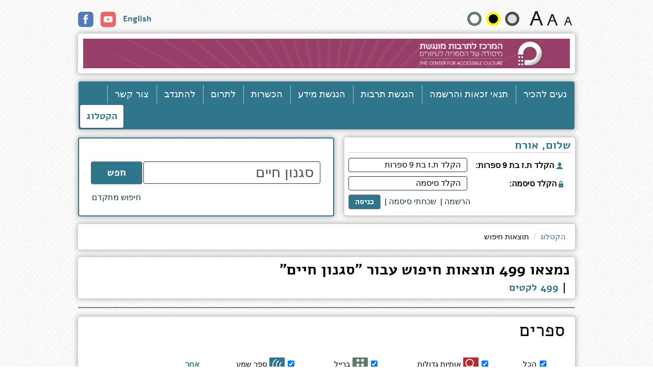

--- FILE ---
content_type: text/html; charset=utf-8
request_url: https://clfb.org.il/heb/Portal/SearchResults/?s=%D7%A1%D7%92%D7%A0%D7%95%D7%9F%20%D7%97%D7%99%D7%99%D7%9D&mag=1
body_size: 173663
content:


<!DOCTYPE html>

<html lang="he">
<head id="Head1"><meta charset="utf-8" /><meta http-equiv="X-UA-Compatible" content="IE=edge" /><meta name="viewport" content="width=device-width, initial-scale=1" />
    <!-- Google Tag Manager -->
    <script>(function (w, d, s, l, i) {
    w[l] = w[l] || []; w[l].push({
        'gtm.start':
            new Date().getTime(), event: 'gtm.js'
    }); var f = d.getElementsByTagName(s)[0],
        j = d.createElement(s), dl = l != 'dataLayer' ? '&l=' + l : ''; j.async = true; j.src =
        'https://www.googletagmanager.com/gtm.js?id=' + i + dl; f.parentNode.insertBefore(j, f);
    })(window, document, 'script', 'dataLayer', 'GTM-KH9BPWS');</script>
    <!-- End Google Tag Manager -->
    
    <link rel="shortcut icon" href="/favicon.ico" />
    
    


<META NAME="rating" CONTENT="General">
<META NAME="revisit-after" CONTENT="3 days">
<META NAME="copyright" CONTENT="http://www.ewave.co.il">
<META NAME="author" CONTENT="Ewave ltd.">
<meta http-equiv="content-type" content="text/html; charset=utf-8" /> 
<link rel="canonical" href="/Portal/SearchResults/" />
<script type="text/javascript">
var nsid = 6;
var objid = 2128;
var boneid = 2230;
var appRoot = '';
</script>



<title>תוצאות חיפוש</title><meta NAME="og:title" CONTENT=""><meta NAME="keywords" CONTENT=""><meta NAME="description" CONTENT=""><META NAME="ROBOTS" CONTENT="INDEX,FOLLOW">



<script type="text/javascript" src="/static/1037_1715440701.js" ></script><link type='text/css' href='/static/1037_1371405253.css' rel='stylesheet'/><link type='text/css' href='/static/1037_769329582.css' rel='stylesheet'/>

    
    	<style>
        .unseen { display: none !important; visibility: hidden !important; }
    </style>
    
    
    
    <script>
        window.console = window.console || { log: function () { } };
        if (typeof console === "undefined") {
            console = {};
            console.log = function () { };
        }
        function showAlert(x) {
            if (x == 1) {
                alertPopup('שים לב!', 'הקובץ להורדה לא נמצא');
            }
            if (x == 2) {
                alertPopup('שים לב!', 'אין לך גישה להורדה הזאת');
            }
        }

        function stopPropagation(e) {
            e.preventDefault();
            if (e.stopPropagation) {
                e.stopPropagation();
            } else {
                e.cancelBubble = true;
                e.returnValue = false;
            }
        }

        $(document).ready(function() {
            //$(document).on('keyup', function (evt) {
            //    alert(evt.keyCode);
            //});
            shortcut.add("Ctrl+Space", function (e) {
                check();
                stopPropagation(e || window.event);
                return false;
            });
            shortcut.add("f7", function (e) {
                if (player.muted) {
                    player.muted = false;
                } else {
                    player.muted = true;
                }
                stopPropagation(e || window.event);
                return false;
            });
            shortcut.add("f9", function (e) {
                var curVol =player.volume;
                player.volume = curVol + 0.1;
                stopPropagation(e || window.event);
                return false;
            });
            shortcut.add("f8", function (e) {
                var curVol = player.volume;
                player.volume = curVol - 0.1;
                stopPropagation(e || window.event);
                return false;
            });
            shortcut.add("Shift+Ctrl+1", function (e) {
                speed(1.0);
                stopPropagation(e || window.event);
                return false;
            });
            shortcut.add("Shift+Ctrl+2", function (e) {
                speed(1.2);
                stopPropagation(e || window.event);
                return false;
            });
            shortcut.add("Shift+Ctrl+3", function (e) {
                speed(1.5);
                stopPropagation(e || window.event);
                return false;
            });
            shortcut.add("Shift+Ctrl+4", function (e) {
                speed(1.7);
                stopPropagation(e || window.event);
                return false;
            });
            shortcut.add("Ctrl+Shift+f", function (e) {
                setNext();
                stopPropagation(e || window.event);
                return false;
            });
            shortcut.add("Ctrl+Shift+b", function (e) {
                setPrev();
                stopPropagation(e || window.event);
                return false;
            });
            shortcut.add("Alt+Shift+3", function (e) {
                setTime(-30);
                stopPropagation(e || window.event);
                return false;
            });
            shortcut.add("Alt+Shift+5", function (e) {
                setTime(-300);
                stopPropagation(e || window.event);
                return false;
            });
            shortcut.add("Alt+Ctrl+3", function (e) {
                setTime(30);
                stopPropagation(e || window.event);
                return false;
            });
            shortcut.add("Alt+Ctrl+5", function (e) {
                setTime(300);
                stopPropagation(e || window.event);
                return false;
            });
            shortcut.add("Esc", function (e) {
                $('#playerModal').modal("hide");
                player.pause();
                stopPropagation(e || window.event);
                return false;
            });
        });

    </script>
<title>

</title></head>
<body class="page-portal-searchresults">
    <!-- Google Tag Manager (noscript) -->
    <noscript><iframe src="https://www.googletagmanager.com/ns.html?id=GTM-KH9BPWS"
                      height="0" width="0" style="display:none;visibility:hidden"></iframe></noscript>
    <!-- End Google Tag Manager (noscript) -->
    <form method="post" action="/heb/Portal/SearchResults/?s=%D7%A1%D7%92%D7%A0%D7%95%D7%9F%20%D7%97%D7%99%D7%99%D7%9D&amp;mag=1" id="form1">
<div class="aspNetHidden">
<input type="hidden" name="__VIEWSTATE" id="__VIEWSTATE" value="/wEPDwULLTE0NzQ5OTgzNzVkZHx+k0FY4xc57F4tKTcia4oCi9uxN6iNHVEmA1/PDq0h" />
</div>

<script type="text/javascript">
//<![CDATA[
var theForm = document.forms['form1'];
if (!theForm) {
    theForm = document.form1;
}
function __doPostBack(eventTarget, eventArgument) {
    if (!theForm.onsubmit || (theForm.onsubmit() != false)) {
        theForm.__EVENTTARGET.value = eventTarget;
        theForm.__EVENTARGUMENT.value = eventArgument;
        theForm.submit();
    }
}
//]]>
</script>


<script src="/WebResource.axd?d=yh2XhhRx7lxnMlxmbetJ-5wsBykj0yn59LMmJUxdYL24rGMMrnwJp_08-D_Ct2rsE5FxTLrzxRvR4VEwVv01GWMXmDL6PGMhODtOhArLAgE1&amp;t=638901644248157332" type="text/javascript"></script>

<div class="aspNetHidden">

	<input type="hidden" name="__VIEWSTATEGENERATOR" id="__VIEWSTATEGENERATOR" value="36DCE7AF" />
	<input type="hidden" name="__SCROLLPOSITIONX" id="__SCROLLPOSITIONX" value="0" />
	<input type="hidden" name="__SCROLLPOSITIONY" id="__SCROLLPOSITIONY" value="0" />
	<input type="hidden" name="__EVENTTARGET" id="__EVENTTARGET" value="" />
	<input type="hidden" name="__EVENTARGUMENT" id="__EVENTARGUMENT" value="" />
	<input type="hidden" name="__EVENTVALIDATION" id="__EVENTVALIDATION" value="/wEdAAVIqWy8yEC3EixZeKc9xMDNHqicR6Fr9bwwVd921jTBNhkxBBUc08fOf19fezt2Wp9Ik5zk8P0ecWYL6un86QmTTmCksEBqF4DaUIPCgm8i8tgckXdDRkH5TbGnmtRKBttj9Pm2+/h2QXs6deoCTwll" />
</div>

        <div class="wrapper container">
            
<a href="#h1" class="sr-only firstLink" tabindex="-1" title="תוצאות חיפוש ">תוצאות חיפוש </a>
            

<header>

    <div class="accessibilityTools">
        <a class="sr-only">שנה גודל טקסט וצבעים: </a>
        <section class="anchor">                                                
            <a href="#personalInfoAnchor" data-anchor="personalInfoAnchor" aria-label="דלג ישירות למידע אישי">דלג ישירות למידע אישי</a>
            <a href="#searchAnchor" class="goSearch" data-anchor="searchAnchor" aria-label="דלג ישירות לחיפוש באתר">דלג ישירות לחיפוש באתר</a>
            <a href="#actionBoxsAnchor" data-anchor="actionBoxsAnchor" aria-label="דלג ישירות לסרגל ניווט מהיר">דלג ישירות לסרגל ניווט מהיר</a>                
            <a href="/heb/Portal/Magazines/" aria-label="דלג לעמוד לקטים">דלג לעמוד לקטים</a>
            <a href="#navAnchor" data-anchor="navAnchor" aria-label="דלג ישירות לתפריט ראשי">דלג ישירות לתפריט ראשי</a>                                
            <a href="#" aria-label="דלג לעמוד הדרכה">דלג לעמוד הדרכה</a>
        </section>
        <div class="fontSize fontSizeWrap">            
            <a href="#" id="fontSize-normal" class="fontSize-normal" data-size="fontSize-normal" aria-label="גודל גופן 15 פיקסלים"></a>             
            <a href="#" id="fontSize-bigger" class="fontSize-bigger" data-size="fontSize-bigger" aria-label="גודל גופן 19 פיקסלים"></a>
            <a href="#" id="fontSize-biggest" class="fontSize-biggest" data-size="fontSize-biggest" aria-label="גודל גופן 22 פיקסלים"></a>                                   
        </div>
        <div class="contrast contrastWrap">
            <a href="#" id="contrast-c" class="contrast-c" data-contrast="contrast-c" aria-label="הצג את האתר בניגודיות רכה">&nbsp;</a>
            <a href="#" id="contrast-b" class="contrast-b" data-contrast="contrast-b" aria-label="קונטרסט גבוה">&nbsp;</a>
            <a href="#" id="contrast-a" class="contrast-a" data-contrast="contrast-a" aria-label="הצג את האתר בניגודויות רגילה">&nbsp;</a>
        </div>
        
        <div class="socialLang">
            
            
                <a href="/eng/Portal/SearchResults/?s=%D7%A1%D7%92%D7%A0%D7%95%D7%9F%20%D7%97%D7%99%D7%99%D7%9D&mag=1" aria-label="English">English</a>
                
            
            
            <a target="_blank" href="https://www.youtube.com/user/TheClfb">
                <img src="/images/youtubeIcon.png" class="socialIcon" alt="YouTube" aria-label="YouTube" />
            </a>
            <a target="_blank" href="https://www.facebook.com/%D7%94%D7%A1%D7%A4%D7%A8%D7%99%D7%94-%D7%94%D7%9E%D7%A8%D7%9B%D7%96%D7%99%D7%AA-%D7%9C%D7%A2%D7%99%D7%95%D7%95%D7%A8%D7%99%D7%9D-%D7%95%D7%9C%D7%91%D7%A2%D7%9C%D7%99-%D7%9C%D7%A7%D7%95%D7%99%D7%95%D7%AA-%D7%A7%D7%A8%D7%99%D7%90%D7%94-122512144499555/?fref=ts">
                <img src="/images/facebookIcon.png" class="socialIcon" alt="Facebook" aria-label="Facebook" />
            </a>
        </div>
        
    </div>

    <div class="generalBox logoFrame">
        
            <a href="/heb/main/" class="logo" aria-label="עבור לעמוד הבית">
                
                <img class="logo-m" src="/images/logo-new-2024-m.png?v=1" alt="עבור לעמוד הבית" title="עבור לעמוד הבית" />
                <img class="logo-d" src="/images/logo-new-2024.png?v=1" alt="עבור לעמוד הבית" title="עבור לעמוד הבית" />
                
            </a>
        
        
    </div>

    <nav id="navAnchor" tabindex="-1" class="navbar navbar-default" role="navigation">
        <div class="container-fluid">
            <!-- Brand and toggle get grouped for better mobile display -->
            <div class="navbar-header">
                <button type="button" class="navbar-toggle" data-toggle="collapse" data-target="#bs-example-navbar-collapse-1">
                    <span class="sr-only">Toggle navigation</span>
                    <span class="icon-bar"></span>
                    <span class="icon-bar"></span>
                    <span class="icon-bar"></span>
                </button>
            </div>
            <!-- Collect the nav links, forms, and other content for toggling -->
            <div class="collapse navbar-collapse" id="bs-example-navbar-collapse-1">
                
                        <ul class="nav navbar-nav">
                    
                        <li class="">
                            <a href="/heb/about-us/" aria-label="נעים להכיר">נעים להכיר</a>
                        </li>
                    
                        <li class="">
                            <a href="/heb/our-community/" aria-label="תנאי זכאות והרשמה">תנאי זכאות והרשמה</a>
                        </li>
                    
                        <li class="">
                            <a href="/heb/making_art_accessible/" aria-label="הנגשת תרבות">הנגשת תרבות</a>
                        </li>
                    
                        <li class="">
                            <a href="/heb/access_to_information/" aria-label="הנגשת מידע">הנגשת מידע</a>
                        </li>
                    
                        <li class="">
                            <a href="/heb/trainings/" aria-label="הכשרות">הכשרות</a>
                        </li>
                    
                        <li class="">
                            <a href="/heb/to_contribute/" aria-label="לתרום">לתרום</a>
                        </li>
                    
                        <li class="">
                            <a href="/heb/to_volunteer/" aria-label="להתנדב">להתנדב</a>
                        </li>
                    
                        <li class="">
                            <a href="/heb/contact-clfb/" aria-label="צור קשר">צור קשר</a>
                        </li>
                    
                        </ul>
                         <button type="button" class="btn btn-primary navbar-btn whiteBigBtn" onclick="location.href='/heb/Portal/?t=639053536483984632'" aria-label="כניסה לקטלוג">הקטלוג</button>
                    
            </div>
        </div>
    </nav>
</header>

            

    <div class="wrapper">


        <div class="row">

            

<script type="text/javascript">
    function doLogin() {
        canGo = true;
        err = '';
        checktext('cTZ', "חובה להזין שם משתמש");
        checktext('cPassword', "חובה להזין סיסמה");

        if (!canGo) {
            alertPopup("שים לב!", err);
        }

        if (canGo) {
            var user = cleanstr($("#cTZ").val());
            var pPass = cleanstr($("#cPassword").val());
            var pRem = 0;

            var data = JSON.stringify({
                tz: user,
                p: pPass,
                rem: 0
            });
            $.ajax({
                type: "POST",
                url: "/json/ajax.aspx/login",
                data: data,
                contentType: "application/json; charset=utf-8",
                dataType: "json",
                success: function (msg) {
                    if (msg.d == "") {
                        alertPopup("שים לב!", "הפרטים שהוזנו אינם תואמים את המידע השמור במערכת. במידה וטרם נרשמתם לקטלוג הספריה החדש, לחצו על קישור <a href=\"http://www.clfb.org.il/heb/Portal/Registration/#start\">&#39;הרשמה&#39;</a> והשלימו את התהליך. &nbsp;");
                    } else if (msg.d == "-1") {
                        alertPopup("שים לב!", "משתמש לא פעיל");
                    } else if (msg.d == "-2") {
                        location.href = '/heb/Portal/Payment/??amount=100';
                    } else {
                        location.href = '/heb/Portal/?t=639053536483984632';
                    }
                }
            });
}
}
function doLogoff() {
    $.ajax({
        type: "POST",
        url: "/json/ajax.aspx/logoff",
        data: '',
        contentType: "application/json; charset=utf-8",
        dataType: "json",
        success: function (msg) {
            location.href = '/heb/Portal/?t=639053536483984632';
            }
    });
        }

        function showMessages() {
        
            }
</script>
<section class="col-md-6 personalInfo signInBox ">
    <div class="thumbnail">
        <h4 id="h4Name" tabindex="0" role="heading" class="signInBoxTitle">שלום, אורח</h4>
        <div class="form-horizontal">
            <div class="form-group">
                <label for="cTZ" class="col-md-5 control-label">
                    <img src="/images/profilePicIcon.png" width="14" height="13" alt="הקלד ת.ז בת 9 ספרות" /> הקלד ת.ז בת 9 ספרות:</label>
                <div class="col-md-7">
                    <input type="number" class="form-control" id="cTZ" name="cTZ" onkeypress="if (event.keyCode == 13) {doLogin();return false;}" value="" aria-label="הקלד ת.ז בת 9 ספרות" placeholder="הקלד ת.ז בת 9 ספרות">
                </div>
            </div>
            <div class="form-group">
                <label for="cPassword" class="col-md-5 control-label">
                    <img src="/images/passwordIcon.png" width="9" height="13" alt="הקלד סיסמה" />&nbsp;הקלד סיסמה:</label>
                <div class="col-md-7">
                    <input type="password" class="form-control" id="cPassword" name="cPassword" onkeypress="if (event.keyCode == 13) {doLogin();return false;}" value="" aria-label="הקלד סיסמה" placeholder="הקלד סיסמה">
                </div>
            </div>
            <div class="form-group">
                <div class="col-sm-offset-2 col-sm-10 moreEnter">
                    <button type="button" onclick="doLogin();" class="btn btn-primary blueSmallBtn pull-left" aria-label="כניסה">כניסה</button>
                    <span class="pull-left">&nbsp;|&nbsp;&nbsp;</span>
                    <a href="/heb/Portal/ForgotPassword/" class="forgetPass" aria-label="שכחתי סיסמה">שכחתי סיסמה</a>
                    <span class="pull-left">&nbsp;|&nbsp;&nbsp;</span>
                    <a href="/heb/Portal/Registration/" class="forgetPass" aria-label="<span style=&quot;font-size:16px;&quot;>הרשמה</span>"><span style=&quot;font-size:16px;&quot;>הרשמה</span></a>
                </div>
            </div>
        </div>
    </div>
</section>




            

<script>
    $.widget("custom.catcomplete", $.ui.autocomplete, {
        _renderMenu: function (ul, items) {
            var that = this,
                currentCategory = "",
                altItem = "",
                titleItem = "";
            $.each(items, function (index, item) {
                if (item.category != currentCategory) {
                    ul.append("<li class='ui-autocomplete-category'>" + item.category + "</li>");
                    currentCategory = item.category;
                }
                else {
                    altItem = item.alt;
                    titleItem = item.title;
                    $.each(ul.children(), function (index, chd) {
                        $(chd).attr({ alt: altItem, title: titleItem });
                        var str = chd.innerHTML;
                        str = str.replace('<a>', '<a alt="' + altItem + '" title="' + titleItem + '">');
                        chd.innerHTML = str;
                    });
                }
                that._renderItemData(ul, item);
            });
        }
    });

    $(function () {
        $(".searchBook").catcomplete({
            delay: 0,
            minLength: 2,
            source: "/json/auto.aspx?lcid=1037"
        });

        
    });

    function goSearch() {
        var s = JSON.stringify({
            type: 0,
            page: 0,
            line: 0,
            q: ''
        });
        $.ajax({
            type: "POST",
            url: "/json/ajax.aspx/sp",
            data: s,
            contentType: "application/json; charset=utf-8",
            dataType: "json",
            success: function (msg) { }
        });
        var s = $("#cSearch").val();
        if (!checkText(s)) {
            alertPopup("שים לב!", "הטקסט לא חוקי");
            return false;
        }
        if (s.length < 2) {
            alertPopup("שים לב!", "חובה להקליד לפחות 2 תווים");
            return false;
        }
        location.href = '/heb/Portal/SearchResults/?s=' + unescape(s);
    }
    function goSearch2() {
        var bn = $("#cName").val();
        var author = $("#cAuthor").val();
        var desc = $("#cDesc").val();
        var genre = $("#cGenres").val();
        var format = $("#cFormat").val();
        var year = $("#cYear").val();
        var nar = $("#cNarrator").val();
        var lang = $("#cLang").val();
        var subject = $("#cSubject").val();
        var publisher = $("#cPublisher").val();
        var onShelf = $("#onShelf").is(":checked");
        var notReadOnly = $("#notReadOnly").is(":checked");

        if ((bn.length > 0 && bn.length < 2) || (author.length > 0 && author.length < 2) || (desc.length > 0 && desc.length < 2)) {
            alertPopup("שים לב!", "חובה להקליד לפחות 2 תווים");
            return false;
        }

        var cc = 0;

        if (bn.length > 0) cc++;
        if (author.length > 0) cc++;
        if (desc.length > 0) cc++;
        if (genre != "-1") cc++;
        if (format != "-1") cc++;
        if (year != "-1") cc++;
        if (nar.length > 0) cc++;
        if (lang != "-1") cc++;
        if (subject.length > 0) cc++;
        if (publisher.length > 0) cc++;
        if (cc < 1) {
            alertPopup("שים לב!", "יש להזין יותר משדה אחד");
            return false;
        }

        if (onShelf && format == "-1") {
            alertPopup("שים לב!", "בחיפוש על המדף חובה לבחור פורמט");
            return false;
        }

        var s = '/heb/Portal/SearchResults/?';
        if (trim($("#cName").val()).length > 0) {
            s += "bn=" + unescape(bn);
        }
        if (trim($("#cAuthor").val()).length > 0) {
            s += "&author=" + unescape(author);
        }
        if (trim($("#cDesc").val()).length > 0) {
            s += "&desc=" + unescape(desc);
        }
        if ($("#cGenres").val() != "-1") {
            s += "&genre=" + genre;
        }
        if ($("#cFormat").val() != "-1") {
            s += "&format=" + format;
        }
        if ($("#cYear").val() != "-1") {
            s += "&year=" + year;
        }
        if (trim($("#cNarrator").val()).length > 0) {
            s += "&nar=" + unescape(nar);
        }
        if (trim($("#cLang").val()).length > 0) {
            s += "&lang=" + unescape(lang);
        }
        if (trim($("#cSubject").val()).length > 0) {
            s += "&subject=" + unescape(subject);
        }
        if (trim($("#cPublisher").val()).length > 0) {
            s += "&publisher=" + unescape(publisher);
        }
        if (onShelf) {
            s += "&onShelf=true";
        }
        if (notReadOnly) {
            s += "&notReadOnly=true";
        }
        

        location.href = s;
    }

    function clearSearch() {
        $("#cName").val('');
        $("#cAuthor").val('');
        $("#cDesc").val('');
        $("#cNarrator").val('');
        $("#cSubject").val('');
        $("#cPublisher").val('');
        $("#cGenres").val('-1');
        $("#cFormat").val('-1');
        $("#cYear").val('-1');
        $("#cLang").val('-1');
        $('#onShelf').prop('checked', false);
        $('#notReadOnly').prop('checked', false);
    }

    function lastSearches() {
        location.href = '/heb/Portal/SearchResults/?last=1';
    }

    function popSearches() {

    }
</script>

<section id="searchAnchor" tabindex="-1" class="col-md-6 searchBox" role="search">
    <div class="thumbnail">
        <div class="form-horizontal">
            <div class="form-group">
                <label class="sr-only" for="cSearch">הקלד מילים לחיפוש באתר</label>
                <div class="col-xs-8 col-md-9 no-padding">
                    <input type="text" id="cSearch" class="form-control searchBook" placeholder="הקלד מילים לחיפוש בקטלוג" value="סגנון חיים" onkeypress="if (event.keyCode == 13) {goSearch();return false;}">
                </div>
                <div class="col-xs-4 col-md-3 no-padding-right">
                    <button class="btn btn-primary blueBigBtn searchBtn" type="button" onclick="goSearch();">חפש</button>
                </div>
            </div>
        </div>

        <div class="searchMore">
            <a href="#" data-toggle="modal" data-target="#advancedSearch" aria-label="חיפוש מתקדם">חיפוש מתקדם</a>
            
        </div>
    </div>
</section>

<!-- Modal -->
<div class="modal fade" id="advancedSearch" tabindex="-1" role="dialog" aria-labelledby="searchPopupTitle" aria-hidden="true">
    <div class="modal-dialog">
        <div class="modal-content">
            <div class="modal-body clear-both">
                <div id="advancedSearchContent" class="form-horizontal advancedSearch" style="margin: 30px 0 10px;">
                    <div class="form-group">
                        <label for="cName" class="col-sm-2 control-label">שם הספר</label>
                        <div class="col-sm-10">
                            <input type="text" class="form-control" name="bookName" id="cName" title="שם הספר" value="">
                        </div>
                    </div>
                    <div class="form-group">
                        <label for="cAuthor" class="col-sm-2 control-label">מחבר</label>
                        <div class="col-sm-10">
                            <input type="text" class="form-control" name="author" id="cAuthor" title="מחבר" value="">
                        </div>
                    </div>
                    <div class="form-group">
                        <label for="cGenres" class="col-sm-2 control-label">סוגות</label>
                        <div class="col-sm-10">
                            <select name="ctl00$ctl00$MainPlaceHolder$ctl01$cGenres" id="cGenres" class="form-control" title="סוגות">
	<option selected="selected" value="-1">הכל</option>
	<option value="1">אוטוביוגרפיה</option>
	<option value="57">אמנות</option>
	<option value="2">ארץ ישראל</option>
	<option value="3">ביוגרפיה</option>
	<option value="4">בישול ואפיה</option>
	<option value="5">בריאות ורפואה</option>
	<option value="6">דתות</option>
	<option value="46">הדרכה ופנאי</option>
	<option value="47">הומור וסאטירה</option>
	<option value="7">היסטוריה כללית</option>
	<option value="8">העצמה אישית</option>
	<option value="9">הרפתקאות</option>
	<option value="10">השפה העברית</option>
	<option value="11">טבע ובע&quot;ח</option>
	<option value="12">יהדות</option>
	<option value="53">ילדים</option>
	<option value="13">ילדים ונוער</option>
	<option value="48">כלכלה</option>
	<option value="14">לימוד</option>
	<option value="45">לימוד פורמלי</option>
	<option value="15">מדע בדיוני</option>
	<option value="16">מדעים</option>
	<option value="17">מוסיקה</option>
	<option value="50">מוסיקה - תווים</option>
	<option value="18">מחזה</option>
	<option value="19">מיסטיקה</option>
	<option value="20">מלחמות וקרבות</option>
	<option value="21">מסעות וטיולים</option>
	<option value="22">משפטים</option>
	<option value="23">מתח</option>
	<option value="61">נובלה</option>
	<option value="54">נוער בוגר</option>
	<option value="55">נוער צעיר</option>
	<option value="24">סאגה</option>
	<option value="25">סוציולוגיה</option>
	<option value="26">סיפורים</option>
	<option value="59">סיפורת דתית חרדית</option>
	<option value="49">ספורט</option>
	<option value="27">ספרות יפה מקורית</option>
	<option value="28">ספרות יפה מתורגמת</option>
	<option value="29">עיון</option>
	<option value="58">על ספרים וספרות</option>
	<option value="30">פוליטיקה</option>
	<option value="31">פילוסופיה</option>
	<option value="32">פנטזיה</option>
	<option value="33">פסיכולוגיה</option>
	<option value="51">פעוטות</option>
	<option value="34">צבא ובטחון</option>
	<option value="60">קלאסיקה</option>
	<option value="56">ראשית קריאה</option>
	<option value="35">רומן</option>
	<option value="52">רומן ארוטי</option>
	<option value="36">רומן היסטורי</option>
	<option value="37">רומן רומנטי</option>
	<option value="38">שואה</option>
	<option value="39">שירה</option>
	<option value="40">תנ&quot;ך</option>
	<option value="106">אימה (תיאור קולי)</option>
	<option value="110">אנימציה ילדים (תיאור קולי)</option>
	<option value="111">אנימציה מבוגרים (תיאור קולי)</option>
	<option value="103">בורקס (תיאור קולי)</option>
	<option value="101">דרמה (תיאור קולי)</option>
	<option value="99">הרפתקאות (תיאור קולי)</option>
	<option value="109">ילדים (תיאור קולי)</option>
	<option value="112">מדע בדיוני (תיאור קולי)</option>
	<option value="113">מוזיקלי (תיאור קולי)</option>
	<option value="104">מתח (תיאור קולי)</option>
	<option value="114">מערבון (תיאור קולי)</option>
	<option value="108">נוער (תיאור קולי)</option>
	<option value="107">פנטזיה (תיאור קולי)</option>
	<option value="105">פעולה (תיאור קולי)</option>
	<option value="98">פשע (תיאור קולי)</option>
	<option value="102">קומדיה (תיאור קולי)</option>
	<option value="100">רומנטי (תיאור קולי)</option>
	<option value="97">ריגול (תיאור קולי)</option>
	<option value="115">תיעודי (תיאור קולי)</option>
</select>
                        </div>
                    </div>
                    <div class="form-group">
                        <label for="cDesc" class="col-sm-2 control-label">תקציר</label>
                        <div class="col-sm-10">
                            <textarea class="form-control" name="abstract" id="cDesc" title="תקציר" rows="3"></textarea>
                        </div>
                    </div>
                    <div class="form-group">
                        <label for="cNarrator" class="col-sm-2 control-label">קריין</label>
                        <div class="col-sm-10">
                            <input type="text" class="form-control" name="cNarrator" id="cNarrator" title="קריין" value="">
                        </div>
                    </div>
                    <div class="form-group">
                        <label for="cFormat" class="col-sm-2 control-label">סוג פורמט</label>
                        <div class="col-sm-10">
                            <select name="ctl00$ctl00$MainPlaceHolder$ctl01$cFormat" id="cFormat" class="form-control" title="סוג פורמט">
	<option selected="selected" value="-1">הכל</option>
	<option value="3">ספר שמע</option>
	<option value="6">ברייל</option>
	<option value="9">אותיות גדולות</option>
	<option value="11">משולב דפוס וברייל - לרכישה מול שירות לקוחות בלבד!</option>
	<option value="13">סרט/ תכנית / הצגה - וידאו מונגש</option>
	<option value="15">סרט/ תכנית / הצגה - פסקול מונגש</option>
	<option value="20">גרפיקה מובלטת</option>
	<option value="25">הרצאה</option>
	<option value="26">מוגדל</option>
	<option value="27">פודקאסט</option>
	<option value="21">גרפיקה מונגשת בטיפול</option>
	<option value="18">סרט/ תכנית / הצגה - פסקול מונגש - בטיפול</option>
	<option value="19">בהפקה לגרפיקה מובלטת</option>
	<option value="14">סרט/ תכנית / הצגה - פסקול מונגש - בטיפול</option>
	<option value="12">משולב דפוס וברייל בטיפול</option>
	<option value="10">בהפקה למשולב דפוס וברייל</option>
	<option value="7">ברייל בטיפול</option>
	<option value="8">בהפקה לאותיות גדולות</option>
	<option value="4">ספר שמע בטיפול </option>
	<option value="5">בהפקה לברייל</option>
	<option value="1">בהפקה לספר שמע</option>
	<option value="2">המתנה להסבה לספר שמע</option>
</select>
                        </div>
                    </div>
                    <div class="form-group">
                        <label for="cYear" class="col-sm-2 control-label">שנת הפקה</label>
                        <div class="col-sm-10">
                            <select name="ctl00$ctl00$MainPlaceHolder$ctl01$cYear" id="cYear" class="form-control" title="שנת הפקה">
	<option selected="selected" value="-1">נא לבחור</option>
	<option value="2026">2026</option>
	<option value="2025">2025</option>
	<option value="2024">2024</option>
	<option value="2023">2023</option>
	<option value="2022">2022</option>
	<option value="2021">2021</option>
	<option value="2020">2020</option>
	<option value="2019">2019</option>
	<option value="2018">2018</option>
	<option value="2017">2017</option>
	<option value="2016">2016</option>
	<option value="2015">2015</option>
	<option value="2014">2014</option>
	<option value="2013">2013</option>
	<option value="2012">2012</option>
	<option value="2011">2011</option>
	<option value="2010">2010</option>
	<option value="2009">2009</option>
	<option value="2008">2008</option>
	<option value="2007">2007</option>
	<option value="2006">2006</option>
	<option value="2005">2005</option>
	<option value="2004">2004</option>
	<option value="2003">2003</option>
	<option value="2002">2002</option>
	<option value="2001">2001</option>
	<option value="2000">2000</option>
	<option value="1999">1999</option>
	<option value="1998">1998</option>
	<option value="1997">1997</option>
	<option value="1996">1996</option>
	<option value="1995">1995</option>
	<option value="1994">1994</option>
	<option value="1993">1993</option>
	<option value="1992">1992</option>
	<option value="1991">1991</option>
	<option value="1990">1990</option>
	<option value="1989">1989</option>
	<option value="1988">1988</option>
	<option value="1987">1987</option>
	<option value="1986">1986</option>
	<option value="1985">1985</option>
	<option value="1984">1984</option>
	<option value="1983">1983</option>
	<option value="1982">1982</option>
	<option value="1981">1981</option>
	<option value="1980">1980</option>
	<option value="1979">1979</option>
	<option value="1978">1978</option>
	<option value="1977">1977</option>
	<option value="1976">1976</option>
	<option value="1975">1975</option>
	<option value="1974">1974</option>
	<option value="1973">1973</option>
	<option value="1972">1972</option>
	<option value="1971">1971</option>
	<option value="1970">1970</option>
	<option value="1969">1969</option>
	<option value="1968">1968</option>
	<option value="1967">1967</option>
	<option value="1966">1966</option>
	<option value="1965">1965</option>
	<option value="1964">1964</option>
	<option value="1963">1963</option>
	<option value="1962">1962</option>
	<option value="1961">1961</option>
	<option value="1960">1960</option>
	<option value="1959">1959</option>
	<option value="1958">1958</option>
	<option value="1957">1957</option>
	<option value="1956">1956</option>
	<option value="1955">1955</option>
	<option value="1954">1954</option>
	<option value="1953">1953</option>
	<option value="1952">1952</option>
	<option value="1951">1951</option>
	<option value="1950">1950</option>
	<option value="1949">1949</option>
	<option value="1948">1948</option>
	<option value="1947">1947</option>
	<option value="1946">1946</option>
	<option value="1945">1945</option>
	<option value="1944">1944</option>
	<option value="1943">1943</option>
	<option value="1942">1942</option>
	<option value="1941">1941</option>
	<option value="1940">1940</option>
	<option value="1939">1939</option>
	<option value="1938">1938</option>
	<option value="1937">1937</option>
	<option value="1936">1936</option>
	<option value="1935">1935</option>
	<option value="1934">1934</option>
	<option value="1933">1933</option>
	<option value="1932">1932</option>
	<option value="1931">1931</option>
	<option value="1930">1930</option>
	<option value="1929">1929</option>
	<option value="1928">1928</option>
	<option value="1927">1927</option>
	<option value="1926">1926</option>
	<option value="1925">1925</option>
	<option value="1924">1924</option>
	<option value="1923">1923</option>
	<option value="1922">1922</option>
	<option value="1921">1921</option>
	<option value="1920">1920</option>
	<option value="1919">1919</option>
	<option value="1918">1918</option>
	<option value="1917">1917</option>
	<option value="1916">1916</option>
	<option value="1915">1915</option>
	<option value="1914">1914</option>
	<option value="1913">1913</option>
	<option value="1912">1912</option>
	<option value="1911">1911</option>
	<option value="1910">1910</option>
	<option value="1909">1909</option>
	<option value="1908">1908</option>
	<option value="1907">1907</option>
	<option value="1906">1906</option>
	<option value="1905">1905</option>
	<option value="1904">1904</option>
	<option value="1903">1903</option>
	<option value="1902">1902</option>
	<option value="1901">1901</option>
	<option value="1900">1900</option>
</select>
                        </div>
                    </div>
                    <div class="form-group">
                        <label for="cLang" class="col-sm-2 control-label">שפות</label>
                        <div class="col-sm-10">
                            <select name="ctl00$ctl00$MainPlaceHolder$ctl01$cLang" id="cLang" class="form-control" title="שפות">
	<option selected="selected" value="-1">הכל</option>
	<option value="1">עברית</option>
	<option value="3">English</option>
	<option value="5">русский</option>
	<option value="6">יידיש</option>
	<option value="7">العربية</option>
	<option value="8">አማርኛ</option>
	<option value="9">Fran&#231;ais</option>
</select>
                        </div>
                    </div>
                    <div class="form-group">
                        <label for="cSubject" class="col-sm-2 control-label">נושא</label>
                        <div class="col-sm-10">
                            <input type="text" class="form-control" name="subject" id="cSubject" title="נושא" value="">
                        </div>
                    </div>
                    <div class="form-group">
                        <label for="cPublisher" class="col-sm-2 control-label">הוצאה</label>
                        <div class="col-sm-10">
                            <input type="text" class="form-control" name="publisher" id="cPublisher" title="הוצאה" value="">
                        </div>
                    </div>
                    
                    <div class="form-group" id="onShelfDiv">
                        <label for="onShelf" class="col-sm-2 control-label">על המדף</label>
                        <div class="col-sm-1">
                            <input type="checkbox" class="form-control" name="onShelf" id="onShelf"  title="על המדף">
                        </div>
                    </div>

                    <div class="form-group" id="notReadOnlyDiv">
                        <label for="notReadOnly" class="col-sm-2 control-label">שלא נקראו</label>
                        <div class="col-sm-1">
                            <input type="checkbox" class="form-control" name="notReadOnly" id="notReadOnly"  title="שלא נקראו">
                        </div>
                    </div>
                    
                </div>
                <div class="modal-footer" style="padding: 10px 0 0;">
                    <button type="button" class="btn btn-primary blueSmallBtn pull-left" onclick="clearSearch();">נקה שדות</button>
                    <button type="button" class="btn btn-primary blueSmallBtn pull-left" onclick="goSearch2();">&nbsp;&nbsp;&nbsp;&nbsp;&nbsp;חפש&nbsp;&nbsp;&nbsp;&nbsp;&nbsp;</button>
                </div>
                <div class="modal-header modal-header-bottom">
                    <button type="button" class="close closeModal" data-dismiss="modal" aria-label="סגירה"></button>
                    <p id="searchPopupTitle" class="modal-title dialog-title">חיפוש מתקדם <span class="sr-only">לחץ טאב להמשך</span></p>
                </div>
            </div>
        </div>
    </div>
</div>


<script>
    $(function () {
        $("#onShelfDiv").hide();
        $("#notReadOnlyDiv").hide();
    });
</script>


        </div>
        <div id="rowBread" class="row">
            
        <div class="col-xs-12">
            <section class="generalBox" aria-label="breadcrumbs" role="contentinfo">
                <ol class="breadcrumb">
    
        <li><a href="/heb/Portal/" title="הקטלוג">הקטלוג</a></li>
    
        <li class="active" title="תוצאות חיפוש">תוצאות חיפוש</li>
    
        </ol>
</section>
        </div>
    


        </div>

        

            
    <div style=''   class='customplaceholder ' position='CenterColumn' id='CenterColumn'>

<div class="SearchResults " rel="23">
    

    <div id="divWait" style="width: 100%; text-align: center; height: 52px;">
        <img src="/images/ajax-loader.gif" />
    </div>
    <div id="divData" class="unseen searchResultsData" aria-hidden="true">

        <a name="searchResultsAnchor"></a>
        <div class="generalBox searchResultsTitle" role="contentinfo">
            <h1 id="h1" class="h2Res" tabindex="0" role="heading"></h1>
            <ul>
                <li id="liRes1" class="unseen"></li>
                <li id="liRes2" class="unseen"></li>
                <li id="liRes3" class="unseen"></li>
                <li id="liRes5" class="unseen"></li>
                <li id="liRes4" class="unseen"></li>
            </ul>
        </div>

        <hr class="spaceBlock" />
        <section class="generalBox" role="contentinfo">

            <h2 tabindex="0" id="books" role="heading">
                ספרים<span id="spRes1"></span>
            </h2>

            <div class="col-xs-12 filter">
                <div class="sr-only" tabindex="0" role="presentation">
                    <span>סינון תוצאות חיפוש ספרים</span>
                </div>
                <label class="checkbox-inline" for="all">
                    <input type="checkbox" id="all" class="chFilterAll" checked="checked" onchange="setFilter(this);" aria-label="הכל" name="all"><span> הכל</span>
                </label>
                <label class="checkbox-inline">
                    <input type="checkbox" id="chf_9" class="chFilter" checked="checked"><img src="/images/iconUppercase_30.png" />
                    <span>
                        אותיות גדולות
                    </span>
                </label>
                <label for="chf_6" class="checkbox-inline">
                    <input type="checkbox" id="chf_6" class="chFilter" checked="checked" name="ברייל"><img src="/images/iconBraille_30.png" /><span> ברייל</span>
                </label>
                <label class="checkbox-inline">
                    <input type="checkbox" id="chf_3" class="chFilter" checked="checked"><img src="/images/iconMP3_30.png" /><span> ספר שמע</span>
                </label>
                <button type="button" class="checkbox-inline other clearBtnStyle" onclick="$('#myModal').modal('show');return false;" aria-label="אחר">
                    <span>אחר</span>
                </button>
            </div>

            <div id="booksContent" class="table-responsive clear-both">
                <table class="table table-striped table-hover table1" summary="ספרים">
                    <thead id="thead1">
                        <tr class="searchTableHeaderRow">
                            <th abbr="שם הכותר" id="th1"><span class="pointer">שם הכותר<i class="glyphicon glyphicon-chevron-down sortingArrow"></i></span></th>
                            <th abbr="שם הסופר" id="th2"><span class="pointer" style="margin-left: 2px;">שם הסופר<i class="glyphicon sortingArrow"></span></th>
                            <th abbr="פורמט">פורמט</th>
                            <th abbr="פעולות" width="100">פעולות</th>
                        </tr>
                    </thead>
                </table>
            </div>

            <div class="tempPaging" id="tempPaging1"></div>

        </section>

        <hr class="spaceBlock" />
        <a name="movies"></a>
        <section class="generalBox" role="contentinfo">

            <h2 tabindex="0" id="movies" role="heading">
                הנגשה בתיאור קולי<span id="spRes2"></span>
            </h2>

            <div id="moviesContent" class="table-responsive">
                <table class="table table-striped table-hover table2" summary="הנגשה בתיאור קולי">
                    <thead id="thead2">
                        <tr class="searchTableHeaderRow">
                            <th abbr="שם הכותר" id="th3"><span class="pointer">שם הכותר<i class="glyphicon glyphicon-chevron-down sortingArrow"></i></span></th>
                            <th abbr="שם הבמאי" id="th4"><span class="pointer">שם הבמאי<i class="glyphicon sortingArrow"></span></th>
                            <th abbr="פורמט">פורמט</th>
                            <th abbr="פעולות" width="100">פעולות</th>
                        </tr>
                    </thead>
                </table>
            </div>

            <div class="tempPaging" id="tempPaging2"></div>

        </section>

        <hr class="spaceBlock" />
        <a name="mags" tabindex="-1"></a>
        <section class="generalBox gatherers" role="contentinfo">

            <h2 tabindex="0" id="mags" role="heading">
                לקטים<span id="spRes3"></span>
            </h2>

            <div id="magazinesContent" class="table-responsive">
                <table class="table table-striped table-hover table3" summary="לקטים">
                    <thead id="thead3"></thead>
                </table>
            </div>

            <div class="tempPaging" id="tempPaging3"></div>

        </section>

        <hr class="spaceBlock" />
        <a name="pods" tabindex="-1"></a>
        <section class="generalBox gatherers" role="contentinfo">

            <h2 tabindex="0" id="podss" role="heading">
                פודקאסטים<span id="spRes5"></span>
            </h2>

            <div id="podcastsContent" class="table-responsive">
                <table class="table table-striped table-hover table5" summary="פודקאסטים">
                    <thead id="thead5"></thead>
                </table>
            </div>

            <div class="tempPaging" id="tempPaging5"></div>

        </section>

        <hr class="spaceBlock" />
        <a name="content"></a>

        <section class="generalBox contentInfo" role="contentinfo">
            <h2 tabindex="0" id="content" role="heading">
                תוכן<span id="spRes4"></span>
            </h2>
            <div id="siteContent">
                <table class="table table-hover table4" summary="תוכן">
                    <thead>
                        <tr>
                            <td id="resultsBook4"></td>
                        </tr>
                    </thead>
                </table>
            </div>

            <div class="tempPaging" id="tempPaging4"></div>
        </section>

    </div>
    <!-- Modal -->
    <div class="modal fade" id="myModal" tabindex="-1" role="dialog" aria-labelledby="chooseFormatTitle" aria-hidden="true">
        <div class="modal-dialog">
            <div class="modal-content">
                <div class="modal-body">
                    <div id="myModalContent2" class="formatList">
                        <ul>
                            <li>
                                <label class="checkbox-inline">
                                    <input type="checkbox" id="chf_13" class="chFilter" checked="checked">
                                    וידאו מונגש
                                </label>
                            </li>
                            <li>
                                <label class="checkbox-inline">
                                    <input type="checkbox" id="chf_15" class="chFilter" checked="checked">
                                    פסקול מונגש
                                </label>
                            </li>
                            <li>
                                <label class="checkbox-inline">
                                    <input type="checkbox" id="chf_20" class="chFilter" checked="checked">
                                    גרפיקה מובלטת
                                </label>
                            </li>
                            <li>
                                <label class="checkbox-inline">
                                    <input type="checkbox" id="chf_1000" class="chFilter" checked="checked">
                                    תהליך הפקה
                                </label>
                            </li>
                        </ul>
                    </div>
                    <div class="modal-footer">
                        <button type="button" class="btn btn-primary blueSmallBtn pull-left" onclick="closeOther(1);return false;">שמירה</button>
                    </div>
                    <div class="modal-header modal-header-bottom">
                        <button type="button" class="close closeModal" data-dismiss="modal" aria-label="סגירה"></button>
                        <h2 id="chooseFormatTitle">סינון/בחירת פורמט <span class="sr-only">לחץ טאב לבחירת הפורמט הרצוי</span></h2>
                    </div>
                </div>
            </div>
        </div>
    </div>

    
<script>
    function doActionChooseFormat() {
        actCon = "";
        chooseFormat(currBookId, currBookName);
    }
</script>

<div class="modal fade" id="cBeforeAddToCartModal" tabindex="-1" role="dialog" aria-describedby="textAlert2" aria-labelledby="titleAlert2" aria-hidden="true">
    <div class="modal-dialog">
        <div class="modal-content">
            <div class="modal-body">
                <div class="modal-header  modal-header-bottom">
                    <p class="modal-title dialog-title" id='BeforeAddToCartTextTitleAlert2'>הוספת פריט לסל הדואר</p>
                </div>
                <p id='BeforeAddToCartTextAlert2' style="margin: 20px 0 10px;"><span style=&quot;font-family:arial,sans-serif;&quot;>שימו לב&nbsp; שירות אספקת ספרים בתקליטורים אינו זמין</span><br /><span style=&quot;font-family:arial,sans-serif;&quot;>נא לפנות לספריה 3452*<br /><br />לכל פורמט אחר נא ללחוץ על כפתור &quot;להמשיך בהזמנה&quot;</span></p>
                <div class="modal-footer">
                    <br /><br /><br />
                    <button type="button" class="btn btn-primary blueSmallBtn pull-left" id="bConfirmOK" onclick="closedialog4();doActionConfirm(actCon);">להמשיך בהזמנה</button>
                    <button type="button" class="btn btn-primary blueSmallBtn pull-left" id="bConfirmCancel" onclick="closedialog4();">לבטל את ההזמנה</button>
                </div>
            </div>
        </div>
    </div>
</div>
    

<!-- Modal -->
    <div class="modal fade" id="cFormatModal" tabindex="-1" role="dialog" aria-labelledby="cFormatModalTitle" aria-hidden="true"> 
        <div class="modal-dialog">
            <div class="modal-content">
                <div class="modal-body">
                    <p id="cFormatModalTitle" class="dialog-title text-center">בחירת פורמט לכותר "<span id="spBookName">&nbsp;</span>" <span class="sr-only"> - לחץ טאב לבחירת הפורמט הרצוי</span></p>
                   
                    <div id="cFormatModalContent">
                        <div class="choose-format-checkbox">
                            <label id="fm_4" class="checkbox-inline">
                                <input type="checkbox" name="cFormat" id="format4" value="4" onkeypress="if (event.keyCode == 13) {return false;}"> <img src="/images/UppercaseIcon.png"> <span style="display: inline"> אותיות גדולות</span>
                            </label>
                            <label id="fm_2" class="checkbox-inline">
                                <input type="checkbox" name="cFormat" id="format2" value="2" onkeypress="if (event.keyCode == 13) {return false;}"> <img src="/images/brailleIcon.png"> <span style="display: inline"> ברייל</span>
                            </label>
                            <label id="fm_1" class="checkbox-inline">
                                <input type="checkbox" name="cFormat" id="format1" value="1" onkeypress="if (event.keyCode == 13) {return false;}"> <img src="/images/mp3Icon.png"> <span style="display: inline">ספר שמע</span>
                            </label>
                            <label id="fm_16" class="checkbox-inline">
                                <input type="checkbox" name="cFormat" id="format16" value="16" onkeypress="if (event.keyCode == 13) {return false;}">
                                <img src="/images/iconVideo_60.png">
                                <span style="display: inline;"> וידאו מונגש </span>
                            </label>
                            <label id="fm_32" class="checkbox-inline">
                                <input type="checkbox" name="cFormat" id="format32" value="32" onkeypress="if (event.keyCode == 13) {return false;}"> <img src="/images/iconPaskul_60.png">
                                <span style="display: inline;"> פסקול מונגש </span>
                            </label>
                            <label id="fm_64" class="checkbox">
                                <input type="checkbox" name="cFormat" id="format64" value="64" onkeypress="if (event.keyCode == 13) {return false;}"> <img src="/images/iconGrafika_60.png"> גרפיקה מובלטת
                            </label>
                        </div>
                    </div>
                    <div class="modal-footer text-left">
                        <button type="button" class="btn btn-primary blueBigBtn" onclick="getFormat2();">המשך</button>
                    </div>
                    <div class="modal-header modal-header-bottom">
                        <button type="button" class="close closeModal" data-dismiss="modal" aria-label="סגירה"></button>
                    </div>
                </div>
            </div>
        </div>
    </div>

    <script>
        $(document).on('keydown', '#cFormatModal input[type="checkbox"][name="cFormat"]', function (e) {
            if (e.which == 13) {
                $(this).prop('checked', !$(this).is(':checked'));
                $(this).change();

                e.preventDefault();
                e.stopPropagation();
                return false;
            }
            return true;
        });
    </script>
    
<script>
    function dosel(x) {
        $('#format' + x).prop('checked', false);
    }
</script>
<!-- Modal -->
<div class="modal fade" id="cFormatModal2" tabindex="-1" role="dialog" aria-labelledby="cFormatModalTitle2" aria-hidden="true">
    <div class="modal-dialog">
        <div class="modal-content">
            <div class="modal-body">
                <p id="cFormatModalTitle2" class="dialog-title text-center">בחירת פורמט לכותר "<span id="spBookName2">&nbsp;</span>" <span class="sr-only"> - לחץ טאב לבחירת הפורמט הרצוי</span></p>

                <div id="cFormatModalContent">
                    <center>
                        <div class="choose-format-checkbox" >
                            <label id="fm_16" class="checkbox-inline">
                                <input type="checkbox" name="cFormat2" id="format216" value="16" onkeypress="if (event.keyCode == 13) {return false;}" onchange="dosel(232);"> <img src="/images/iconVideo_60.png"> וידאו מונגש
                            </label>
                            <label id="fm_32" class="checkbox-inline">
                                <input type="checkbox" name="cFormat2" id="format232" value="32" onkeypress="if (event.keyCode == 13) {return false;}" onchange="dosel(216);"> <img src="/images/iconPaskul_60.png"> פסקול מונגש
                            </label>
                        </div>
                    </center>
                </div>
                <div class="modal-footer text-left">
                    <button type="button" class="btn btn-primary blueBigBtn" onclick="getFormat3();">המשך</button>
                </div>
                <div class="modal-header modal-header-bottom">
                    <button type="button" class="close closeModal" data-dismiss="modal" aria-label="סגירה"></button>
                </div>
            </div>
        </div>
    </div>
</div>

<script>
    $(document).on('keydown', '#cFormatModal2 input[type="checkbox"][name="cFormat2"]', function (e) {
        if (e.which == 13) {
            $(this).prop('checked', !$(this).is(':checked'));
            $(this).change();

            e.preventDefault();
            e.stopPropagation();
            return false;
        }
        return true;
    });
</script>

    

<!-- Modal -->
    <div class="modal fade" id="cFormatModalMag" tabindex="-1" role="dialog" aria-labelledby="cFormatModalMagTitle" aria-hidden="true">
        <div class="modal-dialog">
            <div class="modal-content">
                <div class="modal-body">
                    <p id="cFormatModalMagTitle" class="dialog-title text-center">בחר פעולה: הורדה או האזנה ל <span id="spBookNameMag">&nbsp;</span><span class="sr-only"> - לחץ טאב לבחירת הפורמט הרצוי</span></p>
                    
                    <br/>
                    <div class="modal-footer text-center">
                        <button type="button" class="btn btn-primary blueBigBtn" onclick="getFormatMag(1);">הורדה</button>
                        &nbsp;&nbsp;&nbsp;&nbsp;&nbsp;&nbsp;
                        <button type="button" class="btn btn-primary blueBigBtn" onclick="getFormatMag(2);">האזנה ישירה</button>
                    </div>
                    <div class="modal-header modal-header-bottom">
                        <button type="button" class="close closeModal" data-dismiss="modal" aria-label="סגירה"></button>
                    </div>
                </div>
            </div>
        </div>
    </div>

    
<script type="text/javascript">
    function goLast(x) {
        if (x == 1) {
            //$('.modal').on('hide.bs.modal', function () {
            //    $('#divFav').focus();
            //    setCurrentElement('#divFav');
            //});
        } else {
            if (curBookType == 1) {
                location.href = '/heb/Portal/Book/?Id=' + curBook + "#samemore";
            } else {
                location.href = '/heb/Portal/Movie/?Id=' + curBook + "#samemore";
            }
        }
        $("#addedPopup").modal("hide");
    }
</script>
<div class="modal fade" id="addedPopup" tabindex="-1" role="dialog" aria-labelledby="pAddedContainer" aria-hidden="true">
    <div class="modal-dialog">
        <div class="modal-content">
            <div class="modal-body">
                <div class="modal-footer goBasket">
                    <br/>
                    <button type="button" class="btn btn-primary blueSmallBtn pull-right" onclick="location.href='/heb/Portal/Cart/?show=cart'">עבור לסל הזמנות הדואר</button>
                    <button type="button" class="btn btn-primary blueSmallBtn pull-right" data-dismiss="modal" onclick="goLast(1);">המשך לעיין באתר</button>
                    <button type="button" class="btn btn-primary blueSmallBtn pull-right" onclick="goLast(2);">אולי מעניין אותך</button>
                </div>
                <div class="modal-header modal-header-bottom">
                    <button type="button" class="close closeModal" data-dismiss="modal" aria-label="סגירה" onclick="closedialog2();"></button>
                    <p class="modal-title dialog-title" id="pAddedContainer"><span id="pAdded">הכותר התווסף בהצלחה לרשימת השמורים</span> <span class="sr-only">אזור גישה מהירה</span></p>
                </div>
            </div>
        </div>
    </div>
</div>
    

<!-- Modal -->
    <div class="modal fade" id="cRegMag" tabindex="-1" role="dialog" aria-labelledby="cRegMagTitle" aria-hidden="true">
        <div class="modal-dialog">
            <div class="modal-content">
                <div class="modal-body">
                    <div class="sr-only" id="cRegMagTitle">
                        הגדרות מנוי ללקט הנבחר
                    </div>
                    <div id="cFormatModalContent">
                        <div class="format-list choose-format-radio">
                            <p tabindex="0" role="heading" aria-level="3" class="dialog-title">האם תרצה להיות מנוי ללקט זה?</p>
                            <label class="radio">
                                <input type="radio" name="getreg1" id="reg1_1" value="1" onkeypress="if (event.keyCode == 13) {return false;}" checked="checked"> כן
                            </label>
                            <label class="radio">
                                <input type="radio" name="getreg1" id="reg1_0" value="0" onkeypress="if (event.keyCode == 13) {return false;}"> לא
                            </label>
                            
                            <br/>
                            <p tabindex="0" role="heading" aria-level="3" class="dialog-title">האם תרצה לקבל עליו עדכונים במייל?</p>
                            <label class="radio">
                                <input type="radio" name="getreg2" id="reg2_1" value="1" onkeypress="if (event.keyCode == 13) {return false;}" checked="checked"> כן
                            </label>
                            <label class="radio">
                                <input type="radio" name="getreg2" id="reg2_0" value="0" onkeypress="if (event.keyCode == 13) {return false;}"> לא
                            </label>
                        </div>
                    </div>
                    <div class="modal-footer text-left">
                        <button type="button" class="btn btn-primary blueBigBtn" onclick="saveReg();">המשך</button>
                    </div>
                    <div class="modal-header modal-header-bottom">
                        <button type="button" class="close closeModal" data-dismiss="modal" aria-label="סגירה"></button>
                    </div>
                </div>
            </div>
        </div>
    </div>

    

<!-- Modal -->
    <div class="modal fade" id="cRegPod" tabindex="-1" role="dialog" aria-labelledby="cRegPodTitle" aria-hidden="true">
        <div class="modal-dialog">
            <div class="modal-content">
                <div class="modal-body">
                    <div class="sr-only" id="cRegPodTitle">
                        הגדרות מנוי לפודקאסט הנבחר
                    </div>
                    <div id="cFormatModalContent">
                        <div class="format-list choose-format-radio">
                            <p tabindex="0" role="heading" aria-level="3" class="dialog-title">האם תרצה להיות מנוי לפודקאסט זה?</p>
                            <label class="radio">
                                <input type="radio" name="getreg1pod" id="reg1_1pod" value="1" onkeypress="if (event.keyCode == 13) {return false;}" checked="checked"> כן
                            </label>
                            <label class="radio">
                                <input type="radio" name="getreg1pod" id="reg1_0pod" value="0" onkeypress="if (event.keyCode == 13) {return false;}"> לא
                            </label>
                            
                            <br/>
                            <p tabindex="0" role="heading" aria-level="3" class="dialog-title">האם תרצה לקבל עליו עדכונים במייל?</p>
                            <label class="radio">
                                <input type="radio" name="getreg2pod" id="reg2_1pod" value="1" onkeypress="if (event.keyCode == 13) {return false;}" checked="checked"> כן
                            </label>
                            <label class="radio">
                                <input type="radio" name="getreg2pod" id="reg2_0pod" value="0" onkeypress="if (event.keyCode == 13) {return false;}"> לא
                            </label>
                        </div>
                    </div>
                    <div class="modal-footer text-left">
                        <button type="button" class="btn btn-primary blueBigBtn" onclick="saveRegPod();">המשך</button>
                    </div>
                    <div class="modal-header modal-header-bottom">
                        <button type="button" class="close closeModal" data-dismiss="modal" aria-label="סגירה"></button>
                    </div>
                </div>
            </div>
        </div>
    </div>

    
<div class="modal fade" id="overLimitPopup" tabindex="-1" role="dialog" aria-labelledby="overLimitTitle" aria-describedby="pOverLimit" aria-hidden="true">
    <div class="modal-dialog">
        <div class="modal-content">
            <div class="modal-body">
                <div id="cFormatModalContent">
                    <div id="pOverLimit" style="margin-top: 25px;"></div>
                    <div class="modal-header modal-header-bottom">
                        <p class="modal-title dialog-title" id="overLimitTitle">שים לב!</p>
                    </div>
                    <div class="modal-footer text-left">
                        <button type="button" class="btn btn-primary blueSmallBtn pull-left" data-dismiss="modal" onclick="virtBook(2,-1,true);return false;">Stream</button>
                        <button type="button" class="btn btn-primary blueSmallBtn pull-left" data-dismiss="modal">אשר וסגור</button>
                    </div>
                    <div class="modal-header modal-header-bottom">
                        <button type="button" class="close closeModal" data-dismiss="modal" aria-label="סגירה"></button>
                    </div>
                    <div class="modal-header modal-header-bottom">
                        <button type="button" class="close closeModal" data-dismiss="modal" aria-label="סגירה" onclick="closedialog2();"></button>
                    </div>
                </div>
            </div>
        </div>
    </div>
</div>
    
<div class="modal fade" id="cannotOrderPopup" tabindex="-1" role="dialog" aria-describedby="pCannotOrderText" aria-labelledby="pCannotOrderTitle" aria-hidden="true">
    <div class="modal-dialog">
        <div class="modal-content">
            <div class="modal-body">
                <div class="modal-header modal-header-bottom">
                    <p class="modal-title dialog-title" id="pCannotOrderTitle"> <span class="sr-only">לחץ טאב להמשך</span></p>
                </div>
                <p id="pCannotOrderText" style="margin: 20px 0 10px;">
                    <span id="spCantOrder1" style="display:none"><span style=&quot;font-family:arial,sans-serif;&quot;>שירות אספקת ספרים בתקליטורים אינו זמין.</span><br /><span style=&quot;font-family:arial,sans-serif;&quot;>נא לפנות לספריה 3452*</span><br /><br />ניתן לבצע האזנה\הורדה לספר באתר.</span>
                    <span id="spCantOrder2" style="display:none">אין באפשרותך להזמין ספר זה בפורמט ברייל</span>
                    <span id="spCantOrder3" style="display:none">אין באפשרותך להזמין ספר זה בפורמט אותיות גדולות</span>
                </p>
                <div class="modal-footer">
                    <br /><br /><br />
                    <button type="button" class="btn btn-primary blueSmallBtn pull-left" id="bAddCDToFav" onclick="$('#cannotOrderPopup').modal('hide');addBook(1, curBook, false);">הוסף לרשימת שמורים</button>
                    <button type="button" class="btn btn-primary blueSmallBtn pull-left" id="bCannotOrderClose" onclick="$('#cannotOrderPopup').modal('hide');">סגירה</button>
                </div>
                <div class="modal-header modal-header-bottom">
                    <button type="button" class="close closeModal" data-dismiss="modal" aria-label="סגירה" onclick="closedialog2();"></button>
                </div>
            </div>
        </div>
    </div>
</div>

</div>

<script type="text/javascript">
    var curBook = 0;
    var curBookType = 1;
    var hash = new Hashtable();
    var searchformats = "";
    var resCount = 0;
    var parts = 1;
    var resBooks = 0;
    var resMovies = 0;
    var resMag = 0;
    var resText = 0;
    var resPod = 0;
    var curMP3Type;
    var curReg;
    var curNam;
    var curMagCat;
    var curPodCat;
    var curMsg;
    var doRegMag = true;
    var doRegPod = true;

    var str = 'סגנון חיים';
    var curstr = str;
    var bn = '';
    var author = '';
    var subject = '';
    var publisher = '';
    var desc = '';
    var genre = '';
    var fmt = '';
    var year = '-1';
    var nar = '';
    var lang = '';
    var onTheShelf = 'false';
    var notRO = 'false';
    var spg = ''

    var galPage1 = 1;
    var sort1 = 0;
    var dir1 = 'asc';

    var galPage2 =  1;
    var sort2 = 0;
    var dir2 = 'asc';

    var galPage3 =  1;
    var sort3 = 0;
    var dir3 = 'asc';

    var galPage4 =  1;
    var sort4 = 0;
    var dir4 = 'asc';

    var galPage5 =  1;
    var sort5 = 0;
    var dir5 = 'asc';

    var isLast = false;
    var isFirst = true;
    var isNew = false;
    var isPop = false;

    var orderNum = 0;
    $('body').addClass('page-ajax-load');

    var posType = "";
    var posPage = "";
    var posLine = "";
    var agok = false;
    var curformats;
    var curlt;
    var searchType = 2;

    if (onTheShelf == '') onTheShelf = "false";

    $(document).ready(function () {
        

        if (onTheShelf == "true") {
            parts = 1;
            searchSimple1(0);
        }
        else if (searchType == 2) {
            parts = 1;
            searchSimple3(0);
        }
        else if (isPop) {
            parts = 2;
            searchSimple1(0);
            searchSimple2(0);
        }
        else {
            parts = 5;
            searchSimple1(0);
            searchSimple2(0);
            searchSimple3(0);
            searchSimple4(0);
            searchSimple5(0);
        }

        $(".table1 th:eq(0),th:eq(1)").bind('click', function () {
            $(".table1 .glyphicon").removeClass("glyphicon-chevron-down");
            $(".table1 .glyphicon").removeClass("glyphicon-chevron-up");
            if (dir1 == 'asc') {
                dir1 = 'dsc';
                $(this).find(".glyphicon").first().addClass("glyphicon-chevron-up");
            } else {
                dir1 = 'asc';
                $(this).find(".glyphicon").first().addClass("glyphicon-chevron-down");
            }
            if ($(this).attr('id')) {
                sort1 = $(this).attr('id').substring(2);
            }

            searchSimple1(1);
        });

        $("#th3,#th4").bind('click', function () {
            $(".table2 .glyphicon").removeClass("glyphicon-chevron-down");
            $(".table2 .glyphicon").removeClass("glyphicon-chevron-up");
            if (dir2 == 'asc') {
                dir2 = 'dsc';
                $(this).find(".glyphicon").first().addClass("glyphicon-chevron-up");
            } else {
                dir2 = 'asc';
                $(this).find(".glyphicon").first().addClass("glyphicon-chevron-down");
            }
            if ($(this).attr('id')) {
                sort2 = $(this).attr('id').substring(2);
            }
            searchSimple2(1);
        });

        $(".chFilter").bind('change', function () {
            $("#divWait").removeClass("unseen");
            $("#divData").addClass("unseen");

            var allset = true;
            $(".chFilter").each(function () {
                if (!$(this).is(":checked")) {
                    allset = false;
                }
            });
            if (allset) {
                $(".chFilterAll").prop("checked", "checked");
            } else {
                $(".chFilterAll").prop("checked", "");
            }
            galPage1 = 1;
            searchSimple1(1, !$(this).closest('.modal-dialog').length);
        });
    });

    function searchSimple1(x, focusHeader) {
        if (!isLast && !isNew && str.length == 0 && bn.length == 0 && author.length == 0 && desc.length == 0 && genre.length == 0 && fmt.length == 0 && year.length == 0 && nar.length == 0 && lang.length == 0 && subject.length == 0 && publisher.length == 0) {
            checkResCount();
            return;
        }
        if ($(".chFilterAll").is(":checked")) {
            if (fmt == "") {
                searchformats = "";
            } else {
                searchformats = fmt;
            }
        } else {
            searchformats = "0,";
            $(".chFilter").each(function () {
                if ($(this).is(":checked")) {
                    var id = $(this).attr('id').substring(4);
                    searchformats += id + ',';
                }
            });
            searchformats = trimEnd(searchformats);
        }
        if (isFirst && isNew) {
            if (spg.length > 0) {
                galPage = spg;
                spg = '';
            } else galPage1 = 2;
        }
        var s = JSON.stringify({
            Page: galPage1,
            Sort: sort1,
            Dir: dir1,
            s: str,
            pg: 10,
            formats: searchformats,
            mt: 1,
            bn: bn,
            author: author,
            desc: desc,
            genres: genre,
            year: year,
            IsLast: isLast,
            IsFirst: isFirst,
            top: 20000,
            isnew: isNew,
            nar: nar,
            ispop: isPop,
            lang: lang,
            lcid:1037,
            subject: subject,
            publisher: publisher,
            onShelf: onTheShelf,
            notReadOnly: notRO
        });

        if (x != 0) $('#booksContent').addClass('content-loader');

        $.ajax({
            type: "POST",
            url: "/json/ajax.aspx/searchBooks",
            data: s,
            contentType: "application/json; charset=utf-8",
            dataType: "json",
            success: function (msg) {
                $('#booksContent').removeClass('content-loader');
                if (msg.d != "") {
                    var xx = JSON.parse(msg.d);
                    buildResultsBook(xx, "1", galPage1);
                }

                if (x != 0) {
                    $("#divWait").addClass("unseen");
                    $("#divData").removeClass("unseen");
                }
                checkResCount();

                if (focusHeader)
                    $('#books').focus();
            }
        });
    }

    function searchSimple2(x) {
        if (!isLast && !isNew && str.length == 0 && bn.length == 0 && author.length == 0 && desc.length == 0 && genre.length == 0 && fmt.length == 0 && year.length == 0 && nar.length == 0 && lang.length == 0 && subject.length == 0 && publisher.length == 0) {
            checkResCount();
            return;
        }

        if (x != 0) $('#moviesContent').addClass('content-loader');

        var s = JSON.stringify({
            Page: galPage2,
            Sort: sort2,
            Dir: dir2,
            s: str,
            pg: 10,
            formats: fmt,
            mt: 3,
            bn: bn,
            author: author,
            desc: desc,
            genres: genre,
            year: year,
            IsLast: isLast,
            IsFirst: isFirst,
            top: 20000,
            isnew: isNew,
            nar: nar,
            ispop: isPop,
            lang: lang,
            lcid:1037,
            subject: subject,
            publisher: publisher,
            onShelf: false,
            notReadOnly: false
        });
        $.ajax({
            type: "POST",
            url: "/json/ajax.aspx/searchBooks",
            data: s,
            contentType: "application/json; charset=utf-8",
            dataType: "json",
            success: function (msg) {
                $('#moviesContent').removeClass('content-loader');
                if (msg.d != "") {
                    var xx = JSON.parse(msg.d);
                    buildResultsBook(xx, "2", galPage2);
                }

                if (x != 0) {
                    $("#divWait").addClass("unseen");
                    $("#divData").removeClass("unseen");
                }
                checkResCount();
            }
        });
    }

    function searchSimple3(x, focusHeader) {

        if (!isLast && !isNew && str.length == 0 && bn.length == 0 && author.length == 0 && desc.length == 0 && genre.length == 0 && fmt.length == 0 && year.length == 0 && nar.length == 0 && lang.length == 0 && subject.length == 0 && publisher.length == 0) {
            checkResCount();
            return;
        }

        if (x != 0) $('#magazinesContent').addClass('content-loader');

        var s = JSON.stringify({
            Page: galPage3,
            Sort: sort3,
            Dir: dir3,
            s: str,
            pg: 10,
            formats: fmt,
            mt: 2,
            bn: bn,
            author: author,
            desc: desc,
            genres: genre,
            year: year,
            IsLast: isLast,
            IsFirst: isFirst,
            top: 20000,
            isnew: isNew,
            nar: nar,
            ispop: isPop,
            lang: lang,
            lcid:1037,
            subject: subject,
            publisher: publisher,
            onShelf: false,
            notReadOnly: false
        });
        $.ajax({
            type: "POST",
            url: "/json/ajax.aspx/searchBooks",
            data: s,
            contentType: "application/json; charset=utf-8",
            dataType: "json",
            success: function (msg) {
                $('#magazinesContent').removeClass('content-loader');
                if (msg.d != "") {
                    var xx = JSON.parse(msg.d);
                    buildResultsBook(xx, "3", galPage3);
                }

                if (x != 0) {
                    $("#divWait").addClass("unseen");
                    $("#divData").removeClass("unseen");
                }
                checkResCount();

                if (focusHeader)
                    $('#mags').focus();
            }
        });
    }

    function searchSimple4() {
        var s = JSON.stringify({
            Page: galPage4,
            lcid:1037,
            s: str
        });
        $.ajax({
            type: "POST",
            url: "/json/ajax.aspx/getSearch",
            data: s,
            contentType: "application/json; charset=utf-8",
            dataType: "json",
            success: function (msg) {
                if (msg.d.length > 0) {
                    buildResultsContent(msg.d, 4);
                    checkResCount();
                }
            }
        });
    }

    function searchSimple5(x, focusHeader) {

        if (!isLast && !isNew && str.length == 0 && bn.length == 0 && author.length == 0 && desc.length == 0 && genre.length == 0 && fmt.length == 0 && year.length == 0 && nar.length == 0 && lang.length == 0 && subject.length == 0 && publisher.length == 0) {
            checkResCount();
            return;
        }

        if (x != 0) $('#podcastsContent').addClass('content-loader');

        var s = JSON.stringify({
            Page: galPage5,
            Sort: sort5,
            Dir: dir5,
            s: str,
            pg: 10,
            formats: fmt,
            mt: 6,
            bn: bn,
            author: author,
            desc: desc,
            genres: genre,
            year: year,
            IsLast: isLast,
            IsFirst: isFirst,
            top: 20000,
            isnew: isNew,
            nar: nar,
            ispop: isPop,
            lang: lang,
            lcid:1037,
            subject: subject,
            publisher: publisher,
            onShelf: false,
            notReadOnly: false
        });
        $.ajax({
            type: "POST",
            url: "/json/ajax.aspx/searchBooks",
            data: s,
            contentType: "application/json; charset=utf-8",
            dataType: "json",
            success: function (msg) {
                $('#podcastsContent').removeClass('content-loader');
                if (msg.d != "") {
                    var xx = JSON.parse(msg.d);
                    buildResultsBook(xx, "5", galPage5);
                }

                if (x != 0) {
                    $("#divWait").addClass("unseen");
                    $("#divData").removeClass("unseen");
                }
                checkResCount();

                if (focusHeader)
                    $('#pods').focus();
            }
        });
    }

    function checkResCount() {
        resCount++;
        var cookieSize = $.cookie('clfb_font_size');
        var size = "";
        switch (cookieSize) {
            case "biggest":
                size = "22px";
                break;

            case "bigger":
                size = "19px";
                break;

            case "normal":
                size = "17px";
                break;
        }

        if (resCount == parts) {
            isFirst = false;
            if (resBooks == 0) {
                $("#liRes1").addClass("unseen");
            } else {
                $("#liRes1").html("<a href='#books' aria-label='דלג לתוצאות חיפוש - ספרים' role='link'>" + resBooks +" ספרים</a>");

                $("#liRes1").css('font-size', size);
                $("#liRes1 a").css('font-size', size);
                $("#liRes1").removeClass("unseen");
            }
            if (resMovies == 0) {
                $("#liRes2").addClass("unseen");
            } else {
                $("#liRes2").html("<a href='#movies' aria-label='דלג לתוצאות חיפוש - הנגשה בתיאור קולי' role='link'>" + resMovies +" הנגשה בתיאור קולי</a>");
                $("#liRes2").css('font-size', size);
                $("#liRes2 a").css('font-size', size);
                $("#liRes2").removeClass("unseen");
            }
            if (resMag == 0) {
                $("#liRes3").addClass("unseen");
            } else {
                $("#liRes3").html("<a href='#mags' aria-label='דלג לתוצאות חיפוש - לקטים' role='link'>" + resMag +" לקטים</a>");
                $("#liRes3").css('font-size', size);
                $("#liRes3 a").css('font-size', size);
                $("#liRes3").removeClass("unseen");
            }
            if (resText == 0) {
                $("#liRes4").addClass("unseen");
            } else {
                $("#liRes4").html("<a href='#content' aria-label='דלג לתוצאות חיפוש - תוכן' role='link'>" + resText +" תוכן</a>");
                $("#liRes4").css('font-size', size);
                $("#liRes4 a").css('font-size', size);
                $("#liRes4").removeClass("unseen");
            }
            if (resPod == 0) {
                $("#liRes5").addClass("unseen");
            } else {
                $("#liRes5").html("<a href='#pods' aria-label='דלג לתוצאות חיפוש - פודקאסטים' role='link'>" + resPod +" פודקאסטים</a>");
                $("#liRes5").css('font-size', size);
                $("#liRes5 a").css('font-size', size);
                $("#liRes5").removeClass("unseen");
            }

            var sum = resBooks + resMovies + resMag + resText + resPod;
            if (sum == 0) {
                var temp = "לא נמצאו תוצאות";
                if (str.length > 0 || bn.length > 0 || author.length > 0 || nar.length > 0) {
                    if (str.length > 0) temp += ' עבור "' + str + '"';
                    else if (bn.length > 0) temp += ' עבור "' + bn + '"';
                    else if (author.length > 0) temp += ' עבור "' + author + '"';
                    else if (nar.length > 0) temp += ' עבור "' + nar + '"';
                    else if (subject.length > 0) temp += ' עבור "' + subject + '"';
                    else if (publisher.length > 0) temp += ' עבור "' + publisher + '"';
                }
                $(".h2Res").text(temp);
            } else {
                var temp = 'נמצאו ' + sum +' תוצאות חיפוש';
                if (str.length > 0) temp += ' עבור "' + str + '"';
                else if (bn.length > 0) temp += ' עבור "' + bn + '"';
                else if (author.length > 0) temp += ' עבור "' + author + '"';
                else if (nar.length > 0) temp += ' עבור "' + nar + '"';
                else if (subject.length > 0) temp += ' עבור "' + subject + '"';
                else if (publisher.length > 0) temp += ' עבור "' + publisher + '"';

                $(".h2Res").text(temp);
            }
            $("#divWait").addClass("unseen");
            $("#divData").removeClass("unseen").attr('aria-hidden', 'false');

            
            //location.href = "#mags";
            

        }
    }

    function sp(z, x) {
        var s = JSON.stringify({
            type: z,
            page: eval('galPage' + z),
            line: x,
            q:'%3fboneId%3d2230%26nsId%3d6%26objId%3d2128%26lcid%3d1037%26s%3d%25d7%25a1%25d7%2592%25d7%25a0%25d7%2595%25d7%259f%2b%25d7%2597%25d7%2599%25d7%2599%25d7%259d%26mag%3d1'
        });
        $.ajax({
            type: "POST",
            url: "/json/ajax.aspx/sp",
            data: s,
            contentType: "application/json; charset=utf-8",
            dataType: "json",
            success: function (msg) { }
        });
    }

    function openFull(x, y, z) {
        if (z == 1) {
            alertPopup('תקציר לקט "' + y + '"', x);
        } else {
            alertPopup('תקציר פודקסט "' + y + '"', x);
        }
    }

    function buildResultsBook(x, z, pageNumber) {

        var isBlockedUser = false;

        $("#tempPaging" + z).html('');

        var lng = -x[0].Id;

        if (lng > 0) {
            var pageSize = 10;
            var startRowId = pageSize * (pageNumber - 1) + 1;
            var endRowId;

            if (pageNumber * pageSize > lng)
                endRowId = lng;
            else
                endRowId = pageNumber * pageSize;

            $("#spRes" + z).html(" - נמצאו&nbsp;" + lng +" פריטים מציג " + startRowId + ' עד ' + endRowId);
            $(".table" + z).show();
        } else {
            $("#spRes" + z).html(" - לא נמצאה תוצאת החיפוש המבוקשת");
            $(".table" + z).hide();
        }

        var body = '';

        if (z == "1") {
            resBooks = lng;
            $('#resultsBook' + z).remove();
            body += '<tbody id="resultsBook1">';
        }
        if (z == "2") {
            resMovies = lng;
            $('#resultsBook' + z).remove();
            body += '<tbody id="resultsBook2">';
        }
        if (z == "3") {
            resMag = lng;
            $('#resultsBook' + z).remove();
            body += '<tbody id="resultsBook3">';
        }
        if (z == "5") {
            resPod = lng;
            $('#resultsBook' + z).remove();
            body += '<tbody id="resultsBook5">';
        }

        var oldName = '';

        for (i = 1; i < x.length; i++) {
            var f = x[i];
            var formats = 0;
            if (hash.containsKey(f.Id)) {
                formats = hash.get(f.Id);
            } else if (f.Formats != null) {
                formats = f.Formats;
            }

            var hasBorrow = false;
            var hasMP3 = false;
            var allFormats = f.AllFormats.split(',');
            var isVideo = false;
            var canDownload = f.CanDownload;

            for (var af = 0; af < allFormats.length; af++) {
                if (allFormats[af] == '3' || allFormats[af] == '6' || allFormats[af] == '9' || allFormats[af] == '11' || allFormats[af] == '13' || allFormats[af] == '15' || allFormats[af] == '20' || allFormats[af] == '23' || allFormats[af] == '24' || allFormats[af] == '25') {
                    hasBorrow = true;
                }
                if (allFormats[af] == '3' || allFormats[af] == '13' || allFormats[af] == '15') {
                    hasMP3 = true;
                }
                if (allFormats[af] == '13') {
                    isVideo = true;
                }
            }

            if (z == "1" || z == "2") {
                body += '<tr><td id="tdFirst' + f.Id + '" class="aRes_' + z + '_' + i + '"><div tabindex="-1" class="sr-only"></div><input type="hidden" id="hListen' + f.Id + '" value="' + f.ListenNum + '" />';

                var itemLabels = [];
                itemLabels.push(f.Name);

                if (f.ListType != null && f.ListType == "2") {
                    body += '<a tabindex="-1" class="called" id="aCalled' + f.Id +'" data-tooltip="הפריט קיים בסל הזמנות הדואר"><img src="/images/itemInBasket.png" width="22" height="22" alt="הפריט קיים בסל הזמנות הדואר" />&nbsp;</a>';
                    itemLabels.push('הפריט קיים בסל הזמנות הדואר');
                }
                if (f.ListType != null && f.ListType == "1") {
                    body += '<a role="hidden" tabindex="-1" class="called" id="aFav' + f.Id +'" data-tooltip="הפריט קיים בשמורים"><img src="/images/ordersListItemIcon.png" width="22" height="22" alt="הפריט קיים בשמורים" />&nbsp;</a>';
                    itemLabels.push('הפריט קיים בשמורים');
                }
                if (f.Read != null && parseInt(f.Read) > 0) {
                    body += '<a tabindex="-1" onfocus="this.blur();" class="called" data-tooltip="נקרא בעבר"><img src="/images/readed.png" width="22" height="22" alt="נקרא בעבר" /></a>&nbsp;';
                    itemLabels.push('נקרא בעבר');
                }
                if (f.ListenNum != null && f.ListenNum != "0") {
                    body += '<a tabindex="-1" class="called" data-tooltip="הפריט ברשימת ההשמעות"><img src="/images/soundIcon3.png" width="22" height="22" alt="הפריט ברשימת ההשמעות" onclick="location.href=\'/heb/Portal/Streaming/?play=' + f.Id + '\'" /></a>&nbsp;';
                    itemLabels.push('הפריט ברשימת ההשמעות');
                }

                if (z == "1") {
                    body += '<a href="/heb/Portal/Book/?code=' + f.Code + '&l=' + f.Language + '" aria-label="' + itemLabels.join(',') + '" onclick="sp(' + z + ',' + i + ');" >' + jch(f.Name) + '</a>';
                }
                if (z == "2") {
                    body += '<a href="/heb/Portal/Movie/?code=' + f.Code + '&l=' + f.Language + '" aria-label="' + itemLabels.join(',') + '" onclick="sp(' + z + ',' + i + ');">' + jch(f.Name) + '</a>';
                }

                body += '</td>';

                body += '<td><input type="hidden" id="formats_' + f.Id + '" value="' + f.AllFormats + '" />';
                body += '<input type="hidden" id="cand_' + f.Id + '" value="' + (f.CanDownload == null ? "false" : f.CanDownload) + '" />';
                body += '<input type="hidden" id="mp3type_' + f.Id + '" value="' + jch(f.MP3Type) + '" />';
                body += '<a onclick="sp(' + z + ',' + i +');" href="/heb/Portal/SearchResults/?author=' + jch(f.Author) + '" aria-label="' + jch(f.Author) + '">' + jch(f.Author) + '<span class="sr-only"></span></a></td>';

                //formats
                body += '<td>';
                if (hasBorrow) {
                    body += '<input type="hidden" id="hid_' + f.Id + '" value="' + formats + '" />';
                    body += "<span tabindex=\"0\" role=\"presentation\" class='bookFormats'>" + trimLast(trim(f.AllFormatNames), '|') + "</span>";
                } else {
                    body += '<span tabindex=\"0\" role=\"presentation\" class="bookFormats" aria-label="בעבור ספר זה אין פורמטים להזמנה">בעבור ספר זה אין פורמטים להזמנה</span>';
                }
                body += '</td>';

                body += '<td>';
                if (hasBorrow) {
                    body += '<table style="float:left;"><tr class="icons">';

                    if (hasMP3) {
                        if (canDownload && !isVideo) {
                            body += '<td><div data-tooltip="לחץ להורדה">';
                            body += '<input type="button" class="clearBtnStyle float-right download2" role="button" aria-label="לחץ להורדה" onclick="virtBook(1,' + f.Id + ',true,1,\'' + jch(f.Name).replace(/\'/g, "\\'").replace(/\"/g, "&quot;") + '\',false,false, ' + canDownload + ');return false;"></input>';
                            body += '</div></td>';
                        }
                        else {
                            body += '<td></td>';
                        }

                        body += '<td>&nbsp;<div data-tooltip="להאזנה לחץ כאן">';
                        body += '<input type="button" class="clearBtnStyle float-right listen" role="button" aria-label="להאזנה לחץ כאן" onclick="virtBook(2,' + f.Id + ',true,1,\'' + jch(f.Name).replace(/\'/g, "\\'").replace(/\"/g, "&quot;") + '\',false,false);return false;"></input>';
                        body += '</div></td>';
                    }

                    body += '<td id="rem_2_' + f.Id + '" class="' + (f.ListType != null && f.ListType == "2" ? "" : "unseen") + '">&nbsp;<div data-tooltip="הסר מסל הדואר"><input type="button" class="clearBtnStyle float-right exit1 removeIcon" onclick="delBook(2,' + f.Id + ',false);return false;" aria-label="הסר מסל הדואר"></input></div></td>';

                    if (!isBlockedUser) {
                        body += '<td id="add2_' + f.Id + '" class="' + (f.ListType != null && f.ListType == "2" ? "unseen" : "") + '">&nbsp;';
                        body += '<div data-tooltip="הוסף לסל הדואר לקבלת עותק פיזי"><div tabindex="-1"></div><input type="button" role="button" class="clearBtnStyle float-right addToCart" onclick="curBookType = ' + z + ';beforeAddToMailBox(' + f.Id + ',\'' + jch(f.Name).replace(/\'/g, "\\'").replace(/\"/g, "&quot;") + '\');return false;" aria-label="הוסף לסל הדואר לקבלת עותק פיזי"></input>';
                        body += '</div></td>';
                    }
                    else {
                        body += '<td></td>';
                    }

                    body += '<td id="add1_' + f.Id + '" class="' + (f.ListType != null && f.ListType == "1" ? "unseen" : "") + '">&nbsp;';
                    body += '<div data-tooltip="שמור וזכור להזמנה עתידית"><div tabindex="-1"></div><input type="button" href="#" class="clearBtnStyle float-right addToListIcon" onclick="addBook(1,' + f.Id + ',false);return false;" role="button" aria-label="שמור וזכור"></input>';
                    body += '</div></td>';

                    body += '<td id="rem_1_' + f.Id + '" class="' + (f.ListType != null && f.ListType == "1" ? "" : "unseen") + '">&nbsp;<div data-tooltip="הסר מרשימת השמורים "><div tabindex="-1"></div><input type="button" class="clearBtnStyle float-right exit1 removeIcon" onclick="delBook(1,' + f.Id + ',true);return false;" role="button" aria-label="הסר מרשימת השמורים"></input></div></td>';
                    body += '</tr></table>';
                }
                body += '</td></tr>';
            }
            if (z == "3") {
                if (f.MagazineName != oldName) {
                    body += '<tr class="magCaptionContainer"><td class="magCaption" style="width:50%">' + jch(f.MagazineName) + (f.ShortDesc != undefined ? '&nbsp;&nbsp;&nbsp;<span class="norm">' + jch(f.ShortDesc) + '</span>' : '') + (f.FullDesc != undefined ? '&nbsp;&nbsp;&nbsp;<a href="#" onclick="openFull(\'' + qu2(jch(f.FullDesc)) + '\',\'' + jch(f.MagazineName) +'\',1);return false;" title="לקריאת התקציר">לקריאת התקציר</a>' : '') +'</td><td style="width:40%" class="magCaption">תיאור</td><td style="width:10%" class="magCaption">פעולות</td></tr>';
                    oldName = f.MagazineName;
                }
                body += '<tr><td style="width:830px"><input type="hidden" id="hListen' + f.Id + '" value="' + f.ListenNum + '" />';
                body += '<input type="hidden" id="formats_' + f.Id + '" value="' + f.AllFormats + '" />';
                body += '<input type="hidden" id="mp3type_' + f.Id + '" value="' + jch(f.MP3Type) + '" />';
                body += '<input type="hidden" id="hid_' + f.Id + '" value="' + formats + '" />';
                body += '<input type="hidden" id="mc_' + f.Id + '" value="' + (f.MagCat == undefined ? -1 : f.MagCat) + '" />';
                //body += '<a href="#" onclick="chooseFormatMag(\'' + f.Id + '\',\'' + jch(f.Name).replace('"', '&quot;') + '\','+(f.MagCat == undefined?1:f.Regged)+','+(f.MagCat == undefined?-1:f.MagCat)+');return false;" aria-label="לחץ להאזנה לגליון">'';'

                var itemLabels = [];
                if (f.ListenNum != null && f.ListenNum != "0") {
                    body += '<a class="called" data-tooltip="הפריט ברשימת ההשמעות"><img src="/images/soundIcon3.png" width="22" height="22" alt="הפריט ברשימת ההשמעות" aria-label="הפריט ברשימת ההשמעות" onclick="location.href=\'/heb/Portal/Streaming/?play=' + f.Id + '\'" /></a>&nbsp;';
                    itemLabels.push("הפריט ברשימת ההשמעות");
                }
                body += "<b tabindex=\"0\" role=\"presentation\">" + jch(f.Name) + (itemLabels.length ? "<span class=\"sr-only\">" + itemLabels.join(',') + "</span>" : "") + "</b>";
                //body += '</a>';
                body += '</td>';
                body += '<td>' + jch(f.Description) + '</td>';
                body += '<td>';
                body += '<table style="float:right;"><tr class="icons">';
                if (canDownload) {
                    body += '<td><div data-tooltip="לחץ להורדה">';
                    body += '<input type="button" class="clearBtnStyle float-right download2" role="button" aria-label="לחץ להורדה" onclick="virtBook(1,' + f.Id + ',true,' + (f.MagCat == undefined ? 1 : f.Regged) + ',\'\',true,false, ' + canDownload + ');return false;"></input>';
                    body += '</div></td>';
                }
                else {
                    body += '<td></td>';
                }

                body += '<td>&nbsp;<div data-tooltip="להאזנה לחץ כאן">';
                body += '<input type="button" class="clearBtnStyle float-right listen" role="button" aria-label="להאזנה לחץ כאן" onclick="virtBook(2,' + f.Id + ',true,' + (f.MagCat == undefined ? 1 : f.Regged) + ',\'\',true,false);return false;"></input>';
                body += '</div></td>';
                body += '</tr></table>';
                body += '</td></tr>';
            }
            if (z == "5") {
                if (f.PodcastName != oldName) {
                    body += '<tr class="magCaptionContainer"><td class="magCaption" style="width:50%">' + jch(f.PodcastName) + (f.ShortDescPod != undefined ? '&nbsp;&nbsp;&nbsp;<span class="norm">' + jch(f.ShortDescPod) + '</span>' : '') + (f.FullDescPod != undefined ? '&nbsp;&nbsp;&nbsp;<a href="#" onclick="openFull(\'' + qu2(jch(f.FullDescPod)) + '\',\'' + jch(f.PodcastName) +'\',2);return false;" title="לקריאת התקציר">לקריאת התקציר</a>' : '') +'</td><td style="width:40%" class="magCaption">תיאור</td><td style="width:10%" class="magCaption">פעולות</td></tr>';
                    oldName = f.PodcastName;
                }
                body += '<tr><td style="width:830px"><input type="hidden" id="hListen' + f.Id + '" value="' + f.ListenNum + '" />';
                body += '<input type="hidden" id="formats_' + f.Id + '" value="' + f.AllFormats + '" />';
                body += '<input type="hidden" id="mp3type_' + f.Id + '" value="' + jch(f.MP3Type) + '" />';
                body += '<input type="hidden" id="hid_' + f.Id + '" value="' + formats + '" />';
                body += '<input type="hidden" id="pc_' + f.Id + '" value="' + (f.PodCat == undefined ? -1 : f.PodCat) + '" />';
                //body += '<a href="#" onclick="chooseFormatMag(\'' + f.Id + '\',\'' + jch(f.Name).replace('"', '&quot;') + '\','+(f.MagCat == undefined?1:f.Regged)+','+(f.MagCat == undefined?-1:f.MagCat)+');return false;" aria-label="לחץ להאזנה לגליון">'';'

                var itemLabels = [];
                if (f.ListenNum != null && f.ListenNum != "0") {
                    body += '<a class="called" data-tooltip="הפריט ברשימת ההשמעות"><img src="/images/soundIcon3.png" width="22" height="22" alt="הפריט ברשימת ההשמעות" aria-label="הפריט ברשימת ההשמעות" onclick="location.href=\'/heb/Portal/Streaming/?play=' + f.Id + '\'" /></a>&nbsp;';
                    itemLabels.push("הפריט ברשימת ההשמעות");
                }
                body += "<b tabindex=\"0\" role=\"presentation\">" + jch(f.Name) + (itemLabels.length ? "<span class=\"sr-only\">" + itemLabels.join(',') + "</span>" : "") + "</b>";
                //body += '</a>';
                body += '</td>';
                body += '<td><p tabindex="0" role="presentation">' + jch(f.Description) + '</p></td>';
                body += '<td>';
                body += '<table style="float:right;"><tr class="icons">';

                if (canDownload) {
                    body += '<td><div data-tooltip="לחץ להורדה">';
                    body += '<input type="button" class="clearBtnStyle float-right download2" role="button" aria-label="לחץ להורדה" onclick="virtBook(1,' + f.Id + ',true,' + (f.PodCat == undefined ? 1 : f.Regged) + ',\'\',false,true, ' + canDownload + ');return false;"></input>';
                    body += '</div></td>';
                }
                else {
                    body += '<td></td>';
                }

                body += '<td>&nbsp;<div data-tooltip="להאזנה לחץ כאן">';
                body += '<input type="button" class="clearBtnStyle float-right listen" role="button" aria-label="להאזנה לחץ כאן" onclick="virtBook(2,' + f.Id + ',true,' + (f.PodCat == undefined ? 1 : f.Regged) + ',\'\',false,true);return false;"></input>';
                body += '</div></td>';
                body += '</tr></table>';
                body += '</td></tr>';
            }
        }

        body += '</tbody>';

        $("#thead" + z).after(body);


        $('.table' + z + ' > tbody > tr').hover(
            function () {
                $(this).addClass("searchTrHover").find('.icons img, td:first-child img, .icons input[type="image"]').attr('src', function (i, val) {
                    return val.replace(/\.png$/, '-hover.png');
                });
            }, function () {
                $(this).removeClass("searchTrHover").find('.icons img, td:first-child img, .icons input[type="image"]').attr('src', function (i, val) {
                    return val.replace(/\-hover.png$/, '.png');
                });
            }
        );

        var pages = Math.floor((lng - 1) / pageCount) + 1;
        if (pages > 1) {
            var pag = "";
            var ct = 0;

            var curGalPage = eval("galPage" + z);

            var strt = Math.floor((curGalPage - 1) / 10) * 10 + 1;

            if (curGalPage - strt > 5) strt = curGalPage - 5;

            if (curGalPage < pages) {
                pag += "<a class='firstPage pageEnable' href='javascript:void(0)' onclick='galPage" + z + "=" + (curGalPage + 1) + ";searchSimple" + z + "(1, true)' aria-label='דף קדימה'>דף קדימה</a>";
            } else {
                pag += "<a class='firstPage pageDisable' href='javascript:void(0)' onclick='return false;' aria-label='דף קדימה'>דף קדימה</a>";
            }

            if (curGalPage > 1) {
                pag += "<a class='firstPage pageEnable' href='javascript:void(0)' onclick='galPage" + z + "=" + (curGalPage - 1) + ";searchSimple" + z + "(1, true)' aria-label='דף אחורה'>דף אחורה</a>";
            } else {
                pag += "<a class='firstPage pageDisable' href='javascript:void(0)' onclick='return false;' aria-label='דף אחורה'>דף אחורה</a>";
            }

            if (curGalPage > 1) {
                pag += "<a class='sr-only'>עבור לדף הראשון</a><a class='firstPage pageEnable' href='javascript:void(0)' onclick='galPage" + z + "=1;searchSimple" + z + "(1, true)' aria-label='עבור לדף הראשון'>עבור לדף הראשון</a>";
            } else {
                pag += "<a class='sr-only'>עבור לדף הראשון</a><a class='firstPage pageDisable' href='javascript:void(0)' onclick='return false;' aria-label='עבור לדף הראשון'>עבור לדף הראשון</a>";
            }

            if (curGalPage < pages) {
                pag += "<a class='lastPage pageEnable' href='javascript:void(0)' onclick='galPage" + z + "=" + pages + ";searchSimple" + z + "(1, true)' aria-label='עבור לדף האחרון'>עבור לדף האחרון</a>";
            } else {
                pag += "<a class='lastPage pageDisable' href='javascript:void(0)' onclick='return false;' aria-label='עבור לדף האחרון'>עבור לדף האחרון</a>";
            }

            var nums = "";
            for (i = strt; i <= pages; i++) {

                if (ct == 10) break;
                if (i == curGalPage) {
                    nums += "<a class='current pageNumber' href='javascript:void(0)' onclick='return false;' aria-label='עמוד " + i + "'> " + i + " </a>";
                } else {
                    nums += "<a class='pageNumber' href='javascript:void(0)' onclick='galPage" + z + "=" + i + ";searchSimple" + z + "(1, true)' aria-label='עמוד " + i + "'> " + i + " </a>";
                }
                ct++;
            }
            pag += '<div class="pageNumbers">' + nums + '</div>';

            $("#tempPaging" + z).html(pag);
        }
    }

    function buildResultsContent(x, z) {

        $('#resultsBook' + z).html("");
        $("#tempPaging" + z).html('');

        var res = x.split('~');

        var lng = parseInt(res[0]);
        if (lng > 0) {
            $("#spRes" + z).html(" - " + lng +" פריטים");
            $(".table" + z).show();
        } else {
            $("#spRes" + z).html(" - לא נמצאה תוצאת החיפוש המבוקשת");
            $(".table" + z).hide();
        }

        resText = lng;

        var tbl = document.getElementById('resultsBook4');

        var str = "";

        //    <a href="#" class="contentInfoSubTitle">מאמר בנושא "צבא ביטחון ומלחמה"</a>
        //<p>תקציר עד שתי שורות... תקציר עד שתי שורות... תקציר עד שתי שורות... תקציר עד שתי שורות... תקציר עד שתי שורות... תקציר עד שתי שורות... תקציר עד שתי שורות... תקציר עד שתי שורות... תקציר עד שתי שורות... תקציר עד שתי שורות... תקציר עד שתי שורות... תקציר עד שתי שורות... <a href="#" >באתר בו נמצא</a></p>
        //<hr />

        for (i = 1; i < res.length; i++) {
            var f = res[i].split('|');
            str += "<b>" + f[0] + "</b>";
            str += "<p>" + f[3] + "<br />";
            str += f[1] + "</p>";
            str += "<hr />";
        }
        tbl.innerHTML = str;

        var pages = Math.floor((lng - 1) / pageCount) + 1;
        if (pages > 1) {
            var pag = "";
            var ct = 0;

            var curGalPage = eval("galPage" + z);


            var strt = Math.floor((curGalPage - 1) / 10) * 10 + 1;

            if (curGalPage - strt > 5) strt = curGalPage - 5;

            pag += "<a class='sr-only'>עבור לדף הראשון</a><a class='firstPage " + (curGalPage > 1 ? "pageEnable" : "pageDisable") + "' href='javascript:void(0)' onclick='galPage" + z + "=1;searchSimple" + z +"(1, true)' aria-label='עבור לדף הראשון'>< עבור לדף הראשון</a>";

            var nums = "";
            for (i = strt; i <= pages; i++) {

                if (ct == 10) break;
                nums += "<a " + (i == curGalPage ? "class='current'" : "") + " onclick='galPage" + z + "=" + i + ";searchSimple" + z +"(1, true)' aria-label='עמוד " + i + "'> " + i + " </a>";
                ct++;
            }
            pag += nums;

            pag += "<a class='sr-only'>עבור לדף האחרון</a><a class='lastPage " + (curGalPage < pages ? "pageEnable" : "pageDisable") + "' href='javascript:void(0)' onclick='galPage" + z + "=" + pages + ";searchSimple" + z +"(1, true)' aria-label='עבור לדף האחרון'>< עבור לדף האחרון</a>";

            $("#tempPaging" + z).html(pag);
        }
    }

    function getFormat() {

        if ($("#chmp31").is(":checked")) {
            $("#mp3type_" + curBook).val(1);
            actCon = "Download";
            $('#cFormatModal').modal("hide");
            $("#bConfirmOK").html('אשר והמשך');
            $("#bConfirmCancel").html('בטל וחזור');
            confirmPopup("שים לב!", "באישור הורדת פריט זה הנך מתחייב שלא להעביר את הכותר לכל אדם אחר ולעשות בו שימוש באופן פרטי בלבד");
            return false;
        }
        if ($("#chmp32").is(":checked")) $("#mp3type_" + curBook).val(2);
        if ($("#chmp33").is(":checked")) $("#mp3type_" + curBook).val(3);

        getFormat2();
    }

    function getFormatMag(x) {
        curMP3Type = x;
        if (x == 1) {
            actCon = "DownloadMag";
            $('#cFormatModalMag').modal("hide");
            $("#bConfirmOK").html('אשר והמשך');
            $("#bConfirmCancel").html('בטל וחזור');
            confirmPopup("שים לב!", "באישור הורדת פריט זה הנך מתחייב שלא להעביר את הכותר לכל אדם אחר ולעשות בו שימוש באופן פרטי בלבד");
            return false;
        }
        getFormatMag2(x);
    }

    function doActionDownload() {
        $("#bConfirmOK").html('אישור');
        $("#bConfirmCancel").html('ביטול');
        actCon = "";
        var str = JSON.stringify({
            Id: curBook
        });
        $.ajax({
            type: "POST",
            url: "/json/ajax.aspx/setApproval",
            data: str,
            contentType: "application/json; charset=utf-8",
            dataType: "json",
            success: function (msg) {
            }
        });
        dodownbook(curBook, curMsg);
    }

    function doActionDownloadMag() {
        $("#bConfirmOK").html('אישור');
        $("#bConfirmCancel").html('ביטול');
        actCon = "";
        var str = JSON.stringify({
            Id: curBook
        });
        $.ajax({
            type: "POST",
            url: "/json/ajax.aspx/setApproval",
            data: str,
            contentType: "application/json; charset=utf-8",
            dataType: "json",
            success: function (msg) {
            }
        });
        getFormatMag2(curMP3Type);
    }

    function getFormat2() {
        clearAttrDataBackFocusTo();

        var focusItemId;
        if ($('.modal.in').attr('data-back-focus-to').length > 0) {
            focusItemId = $('#cFormatModal').attr('data-back-focus-to');
        }
        var formats = 0;
        for (var i = 0; i <= 6; i++) {
            var n = Math.pow(2, i);
            if ($("#format" + n).is(":checked")) {
                formats += n;
            }
        }
        $("#hid_" + curBook).val(formats);

        if (hash.containsKey(curBook)) {
            hash.remove(curBook);
        }
        hash.put(curBook, formats);

        $('#cFormatModal').modal("hide");
        //$("#sp_f_" + curBook).siblings('a').focus();

        addBook(2, curBook, false);
        $('#alertPopup').attr('data-back-focus-to', focusItemId);
    }

    function getFormatMag2(x) {
        var mp3type = x;

        var str = JSON.stringify({
            u:-1,
            b: curBook,
            formats: 1,
            lt: 3,
            mp: mp3type,
            agok: (agok ? 1 : 0)
        });
        $.ajax({
            type: "POST",
            url: "/json/ajax.aspx/saveUserBook",
            data: str,
            contentType: "application/json; charset=utf-8",
            dataType: "json",
            success: function (msg) {
                $('#cFormatModalMag').modal("hide");
                if (mp3type == 2) {
                    location.href = '/heb/Portal/Streaming/?play=' + curBook;
              } else if (mp3type == 1) {
              //var guid = GUID();
              //$("#grayModal").modal("show");
              //setTimeout('checkDn("'+guid+'")', 500);
              //location.href = '/handlers/audio.ashx' + '?id=' + curBook + '&g=' + guid;
              //document.getElementById('iDown').src = '/handlers/audio.ashx' + '?id=' + curBook + '&g=' + guid + '&ses=0mgtpuy0531fbk1efegp0o2s';

                  dodown(curBook);
              } else {
                  location.href = '/heb/Portal/Streaming/';

                }
            }
        });
    }

    function dodown(cat) {
        var guid = GUID();
        document.getElementById('iDown').src = '/handlers/audio.ashx' + '?id=' + cat + '&g=' + guid + '&ses=0mgtpuy0531fbk1efegp0o2s';
        return false;
    }

    function dodownbook(id, x) {
        if (x.split('|')[0] != "true") {
            var num15 = parseInt(x.split('|')[1]);
            var numToday = parseInt(x.split('|')[2]);
            var leftToday = 5 - (numToday + 1);
            var left15 = 10 - (num15 + 1);
            var untilDate = "<b>" + x.split('|')[5] + "</b>";

            var guid = GUID();
            var please = 'שים לב ההורדה מתבצעת בדפדפן האינטרנט.&nbsp;<br />נותר לך להוריד עד לתאריך {UntilDate} {NumAllowed15} פריטים מתוך 12'.replace("{NumAllowedToday}", leftToday).replace("{NumAllowed15}", left15).replace("{UntilDate}", untilDate);

            alertPopup("שים לב!", please);
        }
        document.getElementById('iDown').src = '/handlers/audio.ashx' + '?id=' + id + '&g=' + guid + '&ses=0mgtpuy0531fbk1efegp0o2s';
    }

    function setFilter(e) {
        galPage1 = 1;
        if ($(e).is(":checked")) {
            $(".chFilter").prop("checked", "checked");
        } else {
            $(".chFilter").prop("checked", "");
        }
        searchSimple1(1, true);
    }

    function checkUser() {
      
        alertPopup("שים לב!", "כדי לצפות בתוכן יש לבצע התחברות למערכת. במידה והנך עדיין לא מנוי שלנו או שטרם נרשמת לקטלוג החדש, יש לבצע הרשמה למערכת - <a href='/heb/Portal/Registration/'>לחץ כאן</a>.");
        return false;
        

        return true;
    }

    function virtBook(mp3type, b, check, reg, nam, ismag, ispod, canDownload) {
        if (!checkUser()) return;

        curMP3Type = mp3type;
        curReg = reg;
        if (b != -1) curBook = b;

        var formats = "1";
        var fm = $("#formats_" + curBook).val().split(',');

        var chooseVid = 0;

        for (var i = 0; i < fm.length; i++) {
            if (fm[i] == '3') formats = "1";
            if (fm[i] == '13') {
                formats = "16";
                chooseVid++;
            }
            if (fm[i] == '15') {
                formats = "32";
                chooseVid++;
            }
        }

        if (chooseVid == 2) {
            var cand = $("#cand_" + curBook).val();
            if (cand == 'false' && mp3type == 1) {
                actCon = "NoDown";
                confirmPopup("שים לב!", "הכותר {0} זמין להורדה רק בפורמט &#39;פסקול מונגש&#39;. האם ברצונך להמשיך?".replace('{0}', "<b>" + nam + "</b>"));
                return;
            }

            $('#spBookName2').text(nam);
            $('#cFormatModal2').modal("show");
            return;
        }

        if (mp3type == 2 && $("#hListen" + curBook).val() != "0") {
            alertPopup("שים לב!", "הכותר קיים ברשימת ההשמעה שלך. להמשך השמעה&nbsp;<a href=\"javascript:void(0)\" onclick=\"window.location.href = &#39;https://www.clfb.org.il/heb/Portal/Streaming?play={0}&#39;\">לחץ כאן</a>.".replace("{0}", b));
            return;
        }

        if (ismag && reg == 0 && doRegMag) {
            setTimeout('$("#cRegMag").modal("show");', 400);
            return;
        }
        if (ispod && reg == 0 && doRegPod) {
            setTimeout('$("#cRegPod").modal("show");', 400);
            return;
        }

        saveBook(formats, 3, mp3type);
    }

    function addBook(lt, b, x) {

        if (!checkUser()) return;

        curBook = b;

        var formats = parseInt($("#hid_" + b).val());

        if (lt == 2 && orderNum >= 20) {
          //alertPopup("שים לב!", 'עברת את מקסימום');
            //return;
        }

        if (lt == 1 && !x) {
            if (!$("#rem_2" + '_' + b).hasClass("unseen")) {
                actCon = "DelBook";
                confirmPopup("הוספת פריט לרשימה שלי", "ספר זה נמצא תחת סל ההזמנות שלך האם אתה בטוח?");
                return;
            }
        }

        if (formats == 0 && lt == 2) {
            alertPopup("הוספת פריט", "נא לבחור פורמט");
            return;
        } else {
            saveBook(formats, lt, 3);
        }
    }

    function saveBook(formats, lt, mp3type) {
        $("#spCantOrder1").hide();
        $("#spCantOrder2").hide();
        $("#spCantOrder3").hide();
        var b = curBook;
        var str = JSON.stringify({
            u: -1,
            b: b,
            formats: parseInt(formats),
            lt: lt,
            mp: mp3type,
            agok: (agok ? 1 : 0)
        });
        $.ajax({
            type: "POST",
            url: "/json/ajax.aspx/saveUserBook",
          data: str,
          contentType: "application/json; charset=utf-8",
          dataType: "json",
          success: function (msg) {
              if (lt == 3) {
                  if (mp3type == 2) {
                      if (formats == "16" || formats == "32") {
                          location.href = '/heb/Portal/Streaming/?play=' + curBook + '&fmt=' + (formats == "16" ? "13" : "15");
                      } else {
                          location.href = '/heb/Portal/Streaming/?play=' + curBook;
                      }
                  } else if (mp3type == 1) {
                      var f = msg.d.split('|');
                      if (f[0] == "no") {
                          showAlert(1);
                          return false;
                      }

                       
                      if (f[0] == "-15") {
                          var min15 = parseInt(f[1]);
                          min15 = Math.floor(min15 / 24 / 60, 0) + " ימים " + Math.floor(min15 / 60 % 24, 0) + ' שעות ' + Math.floor(min15 % 60, 0) + ' דקות';
                        var err = "עברת את הכמות המותרת להורדה במהלך 15 ימים (שהיא 12 ספרים).<br />הורדה הבאה תתאפשר בעוד כ{DaysToNext}.<br />מה ברצונך לעשות?".replace("{DaysToNext}", min15);
                          $("#pOverLimit").html(err);
                          $("#overLimitPopup").modal("show");
                          return false;
                      }
                      

                      curMsg = msg.d;
                      $("#mp3type_" + curBook).val(1);
                      actCon = "Download";
                      $('#cFormatModal').modal("hide");
                      $('#cFormatModal2').modal("hide");
                      $("#bConfirmOK").html('אשר והמשך');
                      $("#bConfirmCancel").html('בטל וחזור');
                      confirmPopup("שים לב!", "באישור הורדת פריט זה הנך מתחייב שלא להעביר את הכותר לכל אדם אחר ולעשות בו שימוש באופן פרטי בלבד");
                      return false;
                  }
              } else if (lt == 2) {
                  orderNum = parseInt(msg.d);
                  if (msg.d[0] === "-" && msg.d.length === 4 && msg.d != "-000") {
                      if (msg.d[1] === '1') $("#spCantOrder1").show();
                      if (msg.d[1] === '2') $("#spCantOrder2").show();
                      if (msg.d[1] === '3') $("#spCantOrder3").show();
                      $("#cannotOrderPopup").modal("show");
                  } else {
                      if (msg.d === "-4") {
                          actCon = "Zoomed";
                          confirmPopup("הזמנה", "<b data-darkreader-inline-bgcolor=&quot;&quot; data-darkreader-inline-color=&quot;&quot; style=&quot;color: rgb(32, 31, 30); font-size: 15px; background-color: rgb(255, 255, 255); --darkreader-inline-color:#ffffff; --darkreader-inline-bgcolor:#000000;&quot;>הספר הוגדל בצילום מהספר המקורי</b>");
                        curformats = formats;
                        curlt = lt;
                        curMP3Type = mp3type;
                        return false;
                    }
                    agok = false;
                    $("#add" + lt + '_' + b).addClass("unseen");
                    $("#rem_" + lt + '_' + b).removeClass("unseen");
                    setCurrentElement("#rem_" + lt + '_' + b + ' input');
                    $("#add1" + '_' + b).removeClass("unseen");
                    $("#rem_1" + '_' + b).addClass("unseen");
                    $("#pAdded").html('הכותר התווסף בהצלחה לסל הזמנות הדואר');
                    $("#aFav" + b).remove();
                    var curtd = $("#tdFirst" + b).html();
                    $("#tdFirst" + b).html('<a class="called" id="aCalled' + b + '" data-tooltip="הפריט קיים בסל הזמנות הדואר"><img src="/images/itemInBasket.png" width="22" height="22" alt="הפריט קיים בסל הזמנות הדואר" aria-label="הפריט קיים בסל הזמנות הדואר" />&nbsp;</a>' + curtd);
                      updateCartNum(true);
                      $("#addedPopup").modal("show");
                  }
              } else {
                  orderNum = parseInt(msg.d);
                  $("#add" + lt + '_' + b).addClass("unseen");
                  $("#rem_" + lt + '_' + b).removeClass("unseen");
                  setCurrentElement("#rem_" + lt + '_' + b + ' input');
                  $("#add2" + '_' + b).removeClass("unseen");
                  $("#rem_2" + '_' + b).addClass("unseen");
                  $("#aCalled" + b).remove();
                  $("#pAdded").html('הכותר התווסף בהצלחה לרשימת השמורים');
                  alertPopup("הוספת פריט", "הכותר התווסף בהצלחה לרשימת השמורים");
                  var curtd = $("#tdFirst" + b).html();
                  $("#tdFirst" + b).html('<a class="called" id="aFav' + b + '" data-tooltip="הפריט קיים בשמורים"><img src="/images/ordersListItemIcon.png" width="22" height="22" alt="הפריט קיים בשמורים" aria-label="הפריט קיים בשמורים" />&nbsp;</a>' + curtd);
              }
          }
      });
    }

    function doActionZoomed() { actCon = ""; agok = true; saveBook(curformats, curlt, curMP3Type); }

    function doActionDelBook() {
        actCon = "";
        addBook(1, curBook, true);
    }

    function doActionDelBook2() {
        actCon = "";
        delBook(2, curBook, true);
    }

    function delBook(lt, b, x) {
        curBook = b;
        if (lt == 2 && !x) {
            actCon = "DelBook2";
            confirmPopup("הסרה מהסל","האם להסיר מסל הזמנות הדואר?");
            return;
        }

        var str = JSON.stringify({
            u:-1,
        b: b
    });

        if (lt == 2)
            setCurrentElement("#add2" + '_' + b + ' input');

        $.ajax({
            type: "POST",
            url: "/json/ajax.aspx/delUserBook",
        data: str,
        contentType: "application/json; charset=utf-8",
        dataType: "json",
        success: function (msg) {
            orderNum = parseInt(msg.d);
            $("#add1" + '_' + b).removeClass("unseen");
            $("#add2" + '_' + b).removeClass("unseen");
            $("#rem_2" + '_' + b).addClass("unseen");
            $("#rem_1" + '_' + b).addClass("unseen");
            $("#aCalled" + b).remove();
            $("#aFav" + b).remove();
            if (lt == 2) {
                updateCartNum(false);
            }
            if (lt == 1) {
                setCurrentElement("#add1" + '_' + b + ' input');
                alertPopup("שים לב!","הפריט הוסר בהצלחה מרשימת הכותרים השמורים");
            }
        }
    });
    }

    function closeOther(x) {
        setCurrentElement('#books');
        $("#myModal").modal("hide");
    }

    function saveReg() {
        var curMagCat = $("#mc_" + curBook).val();
        var magcat = $("#reg1_1").is(":checked") ? curMagCat : -1;
        var upd = $("#reg2_1").is(":checked") ? 1 : 0;

        var str = JSON.stringify({
            magcat: magcat,
            upd: upd
        });
        $.ajax({
            type: "POST",
            url: "/json/ajax.aspx/regMag",
            data: str,
            contentType: "application/json; charset=utf-8",
            dataType: "json",
            success: function (msg) {
                doReg = false;
                setIgnoreCloseModalFocus();
                $('#cRegMag').modal("hide");
                saveBook(1, 3, curMP3Type);
            }
        });
    }
    function saveRegPod() {
        var curPodCat = $("#pc_" + curBook).val();
        var podcat = $("#reg1_1pod").is(":checked") ? curPodCat : -1;
        var upd = $("#reg2_1pod").is(":checked") ? 1 : 0;

        var str = JSON.stringify({
            podcat: podcat,
            upd: upd
        });
        $.ajax({
            type: "POST",
            url: "/json/ajax.aspx/regPod",
            data: str,
            contentType: "application/json; charset=utf-8",
            dataType: "json",
            success: function (msg) {
                doReg = false;
                setIgnoreCloseModalFocus();
                $('#cRegPod').modal("hide");
                saveBook(1, 3, curMP3Type);
            }
        });
    }

</script>
<div class="ddblock"></div></div>   



    </div>


            
<footer class="generalBox" role="contentinfo">
    
            <ul class="list-group footerLinks">
                <li class="list-group-item">
                    <h6 tabindex="0" role="heading">מידע חשוב</h6>
                </li>
                
                        <li class="list-group-item">
                            <a   href='/heb/contact-clfb/'      target="_self"   title="צור קשר"    >צור קשר</a>
                        </li>
                    
                        <li class="list-group-item">
                            <a   href='https://www.clfb.org.il/heb/to_contribute'       title="לתרום לספריה"    >לתרום לספריה</a>
                        </li>
                    
                        <li class="list-group-item">
                            <a   href='https://lp.vp4.me/jygx'       title="הצטרפו לעיגול לטובה!"    >הצטרפו לעיגול לטובה!</a>
                        </li>
                    
                        <li class="list-group-item">
                            <a   href='https://www.clfb.org.il/heb/to_volunteer'       title="להתנדב בספריה"    >להתנדב בספריה</a>
                        </li>
                    
                        <li class="list-group-item">
                            <a   href='http://www.clfb.org.il/heb/about-us/official-Documents/'       title="מסמכים רשמיים"    >מסמכים רשמיים</a>
                        </li>
                    
                        <li class="list-group-item">
                            <a   href='http://www.clfb.org.il/heb/about-us/friends-of-the-library/'       title="ידידי הספרייה"    >ידידי הספרייה</a>
                        </li>
                    
                        <li class="list-group-item">
                            <a   href='http://www.clfb.org.il/heb/Policies/'      target="_self"   title="תקנון"    >תקנון</a>
                        </li>
                    
                        <li class="list-group-item">
                            <a   href='http://www.clfb.org.il/heb/Privacy_Policy/'      target="_self"   title="מדיניות פרטיות"    >מדיניות פרטיות</a>
                        </li>
                    
                        <li class="list-group-item">
                            <a   href='http://www.clfb.org.il/heb/about-us/Accessibility%20Statement/'       title="הצהרת נגישות"    >הצהרת נגישות</a>
                        </li>
                    
            </ul>
        
            <ul class="list-group footerLinks">
                <li class="list-group-item">
                    <h6 tabindex="0" role="heading">שירות לקורא</h6>
                </li>
                
                        <li class="list-group-item">
                            <a   href='https://www.clfb.org.il/heb/our-community/be_a_member_of_the_library/who_can_register'       title="להיות מנוי בספריה"    >להיות מנוי בספריה</a>
                        </li>
                    
                        <li class="list-group-item">
                            <a   href='http://www.clfb.org.il/heb/Portal/Registration/#start'       title="הרשמה ועדכון פרטים "    >הרשמה ועדכון פרטים </a>
                        </li>
                    
                        <li class="list-group-item">
                            <a   href='http://www.clfb.org.il/heb/Training/'       title="מדור הדרכה "    >מדור הדרכה </a>
                        </li>
                    
                        <li class="list-group-item">
                            <a   href='https://www.clfb.org.il/heb/our-community/borrowing'      target="_self"   title="השאלת ספרים "    >השאלת ספרים </a>
                        </li>
                    
                        <li class="list-group-item">
                            <a   href='https://www.clfb.org.il/heb/our-community/kra_kal_app'       title="אפליקציית קרא-קל"    >אפליקציית קרא-קל</a>
                        </li>
                    
            </ul>
        
            <ul class="list-group footerLinks">
                <li class="list-group-item">
                    <h6 tabindex="0" role="heading">הקטלוג שלי</h6>
                </li>
                
                        <li class="list-group-item">
                            <a   href='http://www.clfb.org.il/heb/Portal/'       title="עמוד הבית של הקטלוג"    >עמוד הבית של הקטלוג</a>
                        </li>
                    
                        <li class="list-group-item">
                            <a   href='https://www.clfb.org.il/heb/Portal/SearchResults/?type=new&spg=1#books'       title="חדש על המדף"    >חדש על המדף</a>
                        </li>
                    
                        <li class="list-group-item">
                            <a   href='http://www.clfb.org.il/heb/Portal/Streaming'       title="רשימת השמעה"    >רשימת השמעה</a>
                        </li>
                    
                        <li class="list-group-item">
                            <a   href='http://www.clfb.org.il/heb/Portal/Cart'       title="סל הזמנות הדואר"    >סל הזמנות הדואר</a>
                        </li>
                    
                        <li class="list-group-item">
                            <a   href='http://www.clfb.org.il/heb/Portal/History/#libraryMessage'       title="ההשאלות שלי"    >ההשאלות שלי</a>
                        </li>
                    
                        <li class="list-group-item">
                            <a   href='http://www.clfb.org.il/heb/Portal/Cart/?show=list#h2'       title="רשימת השמורים"    >רשימת השמורים</a>
                        </li>
                    
                        <li class="list-group-item">
                            <a   href='http://www.clfb.org.il/heb/RecommendationsSystem/'       title="המלצות מערכת"    >המלצות מערכת</a>
                        </li>
                    
                        <li class="list-group-item">
                            <a   href='https://www.clfb.org.il/heb/Portal/Reviews'       title="המלצות קוראים"    >המלצות קוראים</a>
                        </li>
                    
            </ul>
        
            <ul class="list-group footerLinks">
                <li class="list-group-item">
                    <h6 tabindex="0" role="heading">הנגשת תרבות</h6>
                </li>
                
                        <li class="list-group-item">
                            <a   href='https://www.clfb.org.il/heb/making_art_accessible/events_calendar/#h1'       title="חדשות הספריה"    >חדשות הספריה</a>
                        </li>
                    
                        <li class="list-group-item">
                            <a   href='https://www.clfb.org.il/heb/making_art_accessible'       title="מנגישים תרבות"    >מנגישים תרבות</a>
                        </li>
                    
                        <li class="list-group-item">
                            <a   href='https://www.clfb.org.il/heb/making_art_accessible/literature_and_press/audio_books'       title="הנגשת ספרים"    >הנגשת ספרים</a>
                        </li>
                    
                        <li class="list-group-item">
                            <a   href='http://www.clfb.org.il/heb/Portal/Magazines'       title="מדור עיתונים ומגזינים"    >מדור עיתונים ומגזינים</a>
                        </li>
                    
                        <li class="list-group-item">
                            <a   href='https://www.clfb.org.il/heb/Portal/Podcasts/#h1'       title="מעבר למדור פודקאסטים ותסכיתים"    >מדור פודקאסטים</a>
                        </li>
                    
                        <li class="list-group-item">
                            <a   href='https://www.clfb.org.il/heb/making_art_accessible/audio_description'       title="הנגשת סרטים ותכניות"    >הנגשת סרטים ותכניות</a>
                        </li>
                    
                        <li class="list-group-item">
                            <a   href='https://www.clfb.org.il/heb/making_art_accessible/theatre'       title="הנגשת תיאטרון"    >הנגשת תיאטרון</a>
                        </li>
                    
                        <li class="list-group-item">
                            <a   href='https://www.clfb.org.il/heb/making_art_accessible/accessible-art/accessible_visual_art/#h1'       title="הנגשת אמנות"    >הנגשת אמנות</a>
                        </li>
                    
                        <li class="list-group-item">
                            <a   href='https://www.clfb.org.il/heb/trainings'       title="סדנאות והכשרות"    >סדנאות והכשרות</a>
                        </li>
                    
                        <li class="list-group-item">
                            <a   href='https://www.clfb.org.il/heb/making_art_accessible/professional_partners'       title="שותפים מקצועיים "    >שותפים מקצועיים </a>
                        </li>
                    
            </ul>
        
            <ul class="list-group footerLinks">
                <li class="list-group-item">
                    <h6 tabindex="0" role="heading">הנגשת מידע</h6>
                </li>
                
                        <li class="list-group-item">
                            <a   href='https://www.clfb.org.il/heb/access_to_information'       title="שירות לחברות וארגונים"    >שירות לחברות וארגונים</a>
                        </li>
                    
                        <li class="list-group-item">
                            <a   href='https://www.clfb.org.il/heb/access_to_information/takanot_hasherut'       title="תקנות השירות"    >תקנות השירות</a>
                        </li>
                    
                        <li class="list-group-item">
                            <a   href='https://www.clfb.org.il/heb/access_to_information/organizations_working_with_the_library'       title="גופים העובדים איתנו"    >גופים העובדים איתנו</a>
                        </li>
                    
                        <li class="list-group-item">
                            <a   href='https://www.clfb.org.il/heb/access_to_information/access_to_documents'       title="הנגשת מסמכים"    >הנגשת מסמכים</a>
                        </li>
                    
                        <li class="list-group-item">
                            <a   href='https://www.clfb.org.il/heb/access_to_information/braille_menus'       title="הנגשת תפריטים"    >הנגשת תפריטים</a>
                        </li>
                    
                        <li class="list-group-item">
                            <a   href='https://www.clfb.org.il/heb/access_to_information/making_video_clips_accessible'       title="הנגשת סרטוני תדמית"    >הנגשת סרטוני תדמית</a>
                        </li>
                    
                        <li class="list-group-item">
                            <a   href='https://www.clfb.org.il/heb/access_to_information/website_accessibility-public_information'       title="הנגשת אתרים"    >הנגשת אתרים</a>
                        </li>
                    
            </ul>
        
</footer>

            

<div class="copyright">

    <div class="row">
        <div class="col-md-8 col-xs-12 rightColumn">
            <p tabindex="0" role="note">©&nbsp;כל הזכויות שמורות לספריה המרכזית לעיוורים ובעלי לקויות קריאה.</p>
            <ul>
                
                        <li>
                            <a   href='www.acum.org.il'       title="השירות פועל ברישיון אקום"    ><img align ="" class=""  rel=""  src="/UploadedImages/10_2018/acumlogo22.png"   border="" name="" title="" alt=""  Style=""></a>            
                        </li>
                    
                        <li>
                            <a   href='https://ifpi.co.il/'       title="השירות פועל ברישיון הפדרציה הישראלית לתקליטים וקלטות"    ><img align ="" class=""  rel=""  src="/UploadedImages/12_2018/Federatzia111.png"   border="" name="" title="" alt=""  Style=""></a>            
                        </li>
                    
                        <li>
                            <a  http://      title="השירות פועל ברישיון אקו&quot;ם, הפדרציה הישראלית לתקליטים וקלטות בע&quot;מ, אשכולות, עילם ותל&quot;י. "    >השירות פועל ברישיון אקו"ם, הפדרציה הישראלית לתקליטים וקלטות בע"מ, אשכולות, עילם ותל"י. </a>            
                        </li>
                    
                        <li>
                            <a   href='http://www.btl.gov.il/Funds/Services_for_the_Disabled/Pages/default.aspx'       title="קטלוג הספריה פותח בסיוע הקרן לפיתוח שירותים לנכים של הביטוח הלאומי"    >קטלוג הספריה פותח בסיוע הקרן לפיתוח שירותים לנכים של הביטוח הלאומי</a>            
                        </li>
                    
                        <li>
                            <span tabindex="0" role="note"><img align ="" class=""  rel=""  src="/UploadedImages/02_2016/sherutimLenehim1.jpg"   border="" name="" title="" alt="" Style=""  ></span>            
                        </li>
                    
                <li><a href="http://www.ewave.co.il" target="_blank">
                    <img class="ewave" width="100" height="13" src="/images/ewaveLogo.png" alt="איוייב מציעה מגוון פתרונות תוכנה ואינטגרציה. אנו מתמחים בפיתוח מערכות מידע וניהול מבוזרות מבוססות תשתית אינטרנט" aria-label="איוייב מציעה מגוון פתרונות תוכנה ואינטגרציה. אנו מתמחים בפיתוח מערכות מידע וניהול מבוזרות מבוססות תשתית אינטרנט" /></a></li>
            </ul>
        </div>
        <div class="col-md-4 col-xs-12 leftColumn">
            <ul>
                
                        <li>
                            <img align ="" class="vertical-bottom"  rel=""  src="/UploadedImages/03_2016/לוגו אתר מצטיין - מוקטן_1.png"   border="" name="" title="אתר מצטיין לשנת 2015 - אנשים ומחשבים" alt="אתר מצטיין לשנת 2015 - אנשים ומחשבים"  Style=""tabindex="0" />
                        </li>
                    
                        <li>
                            <a   href='http://www.clfb.org.il/heb/about-us/Accessibility%20Statement/#h1'      target="_blank"   title="&lt;img align =&quot;&quot; class=&quot;vertical-bottom&quot;  rel=&quot;&quot;  src=&quot;/UploadedImages/07_2016/תו נגישות - נגישות ישראל מוקטן_1_1.png&quot;   border=&quot;&quot; name=&quot;&quot; title=&quot;קישור&quot; alt=&quot;קישור&quot;  Style=&quot;&quot;>"    ><img align ="" class="vertical-bottom"  rel=""  src="/UploadedImages/07_2016/תו נגישות - נגישות ישראל מוקטן_1_1.png"   border="" name="" title="קישור" alt="קישור"  Style=""></a>
                        </li>
                    
                        <li>
                            <img align ="" class="vertical-bottom"  rel=""  src="/UploadedImages/05_2015/אתר נגיש.JPG"   border="" name="" title="אתר נגיש" alt="אתר נגיש" Style=""  tabindex="0" />
                        </li>
                    
                        <li>
                            <img align ="" class="vertical-bottom"  rel=""  src="/UploadedImages/09_2015/Capture.PNG"   border="" name="" title="כרטיסי אשראי" alt="כרטיסי אשראי"  Style="">
                        </li>
                    
            </ul>
        </div>
    </div>
</div>

        </div>
        <iframe style="width: 0px; height: 0px;" id="iDown" aria-hidden="true"></iframe>
        

<script type="text/javascript">
    var currcat = '';
    var files = new Array();
    var curFile = 0;
    var curFileName = "";
    var curTime = 0;
    var curSpeed = 1.0;
    var player;
    var playerAudio;
    var playerVideo;

    $(document).ready(function () {
        playerAudio = document.getElementById("player1");
        playerVideo = document.getElementById("player2");
        player = playerAudio;
        setListeners(playerAudio);
        setListeners(playerVideo);

        initAudio();
    });
    //////////////
    //////////////
    // http://thebox.maxvoltar.com/ //
    //////////////




    function initAudio() {
        var supportsAudio = !!document.createElement('audio').canPlayType,
            audio,
            loadingIndicator,
            positionIndicator,
            timeleft,
            loaded = false,
            manualSeek = false;
        
        positionIndicator = $('.player #handle');
        timeleft = $('.player #timeleft');

        setTimeout(function () {
        $(player).bind('timeupdate', function () {
            //console.log("$(player).bind('timeupdate', player.currentTime a: " + player.currentTime);

            var rem = parseInt(player.duration - player.currentTime, 10),
                pos = (player.currentTime / player.duration) * 100,
                mins = Math.floor(rem / 60, 10),
                secs = rem - mins * 60;

            timeleft.text('-' + mins + ':' + (secs < 10 ? '0' + secs : secs));

            //console.log("$(player).bind('timeupdate', pos: " + pos);

            if (!manualSeek) { positionIndicator.css({ left: pos + '%' }); }
            if (!loaded) {
                loaded = true;

                $('.player #gutter').slider({
                    value: 0,
                    step: 0.01,
                    orientation: "horizontal",
                    max: player.duration,
                    animate: true,
                    slide: function (e, ui) {
                        manualSeek = false;
                        //console.log("slider:slide, player.currentTime a: " + player.currentTime);
                    },
                    stop: function (e, ui) {
                        manualSeek = false;
                        player.currentTime = ui.value;
                        //console.log("slider:stop, player.currentTime a: " + player.currentTime);
                    }
                });
            }

        });
        }, 2000);

        $(player).bind('play', function () {
            //console.log("play")
            $("#playtoggle").addClass('playing');
        }).bind('pause ended', function () {
            //console.log("pause")
            $("#playtoggle").removeClass('playing');
        });
    };
    //////////////
    //////////////
    //////////////
    function play(x, type, n, cat, time) {
        $(".np2").hide();

        currcat = cat;
        $("#h3Name").html(n);
        if (time.length > 0) {
            $("#pLength").removeClass("unseen");
        } else {
            $("#pLength").addClass("unseen");
        }

        $("#spLength").html(time);

        $('.pauseB').hide();
        $('.playB').show().css('display', 'block');

        $('#playerModal').modal({
            backdrop: 'static',
            keyboard: false
        });

        var s = JSON.stringify({
            cat: currcat
        });
        $.ajax({
            type: "POST",
            url: "/json/ajax.aspx/getListenLast",
            data: s,
            contentType: "application/json; charset=utf-8",
            dataType: "json",
            success: function (msg) {
                f = msg.d.split('|');

                if (f.length > 1 && f[0].length > 0 && type != 1) {
                    curFileName = f[0];
                    curTime = f[1];
                } else {
                    curFileName = x;
                }

                //for testing!!!
                if (cat == '010101010') {
                    curFileName = "&&TEST&&/open%20heart%20ad%20sample1.mp4";
                }

                setPlayerType(curFileName);

                player.src = 'https://clfbcdn.azureedge.net/mediafiles/' + curFileName;

                if (type == 1) {
                    $(".nextprev").addClass("unseen");
                } else {
                    $(".nextprev").removeClass("unseen");
                    getFiles();
                }

                if (f.length > 1 && f[0].length > 0 && type != 1) {
                    player.currentTime = curTime;
                }

                //console.log("play clicked. player.currentTime = " + player.currentTime);

                setTimeout("$('.pauseB').focus()", 500);
            }
        });

    }

    function setPlayerType(x) {
        if (x.indexOf('.mp4') > 0) {
            $("#player1").hide();
            $("#player2").show();
            player = playerVideo;
        } else {
            $("#player2").hide();
            $("#player1").show();
            player = playerAudio;
        }
    }

    function play2(x, n) {
        $(".np2").hide();
        $(".currentChapter").removeClass("currentChapter");
        $("#liChapter" + n).addClass("currentChapter");
        setPlayerType(x);
        player.src = 'https://clfbcdn.azureedge.net/mediafiles/' + x;
        curFileName = x;
        curFile = n;
        curTime = 0;
        player.playbackRate = curSpeed;
        player.play();
        //console.log("play2 clicked. player.currentTime = " + player.currentTime);
    }

    function speed(x) {
        player.playbackRate = x;
        curSpeed = x;
    }

    function setTime(x) {
        player.currentTime = player.currentTime + x;
        //console.log("player.currentTime b: " + player.currentTime);
    }

    function setNext() {
        if (files[curFile + 1] != null) {
            curFile++;
            play2(files[curFile], curFile);
        } else {
            var s = JSON.stringify({
                cat: currcat
            });
            $.ajax({
                type: "POST",
                url: "/json/ajax.aspx/setFinish",
                data: s,
                contentType: "application/json; charset=utf-8",
                async: false,
                dataType: "json",
                success: function (msg) {
                }
            });
        }
    }

    function setPrev() {
        if (files[curFile - 1] != null) {
            curFile--;
            play2(files[curFile], curFile);
        }
    }

    function setListeners(player) {
        player.addEventListener("timeupdate", function () {
            if (player.buffered.length > 0) {
                if (player.duration <= player.buffered.end(0)) {
                    $(".np2").show();
                }
            }
            if (player.seekable.length > 0) {
                if (player.duration <= player.seekable.end(0)) {
                    $(".np2").show();
                }
            }
        });

        player.addEventListener("ended", function () {
            if ($("#inlineRadio2").is(":checked")) {
                setNext();
            }
        });
    }

    function getFiles() {
        var s = JSON.stringify({
            cat: currcat
        });
        $.ajax({
            type: "POST",
            url: "/json/ajax.aspx/getFiles",
            data: s,
            contentType: "application/json; charset=utf-8",
            async: false,
            dataType: "json",
            success: function (msg) {
                var x = msg.d;
                if (x.length > 0) {
                    var f = x.split('|');
                    var s = '<ul>';
                    var cc = 0;
                    for (var i = 0; i < f.length; i++) {
                        if (f[i].length > 0) {
                            if (f[i][0] == '!') {
                                s += '<li><h4>' + f[i].substring(1) + '</h4></li>';

                            } else {
                                files[cc] = f[i];
                                var filename = f[i].substring(f[i].lastIndexOf('/') + 1);
                                s += '<li id="liChapter' + cc + '"' + (curFileName == f[i] ? ' class="currentChapter"' : '') + '><a href="#" id="aFile' + cc + '" onclick="play2(\'' + f[i].replace(/\'/g, "\\'") + '\',' + (files.length - 1) + ');return false;">' + filename + '</a></li>';
                                if (curFileName == f[i]) {
                                    curFile = cc;
                                }
                                cc++;
                            }
                        }
                    }
                    s += '</ul>';
                    $(".chapterList").html(s);
                }
            }
        });
    }

    function pause(x) {
        time = round(player.currentTime);
        if (x == 1) {
            $('#playerModal').modal("hide");
        }

        player.pause();
        setTimeout("preparePlay()", 200);
        var s = JSON.stringify({
            cat: currcat,
            file: curFileName,
            time: time
        });
        $.ajax({
            type: "POST",
            url: "/json/ajax.aspx/setListenLast",
            data: s,
            contentType: "application/json; charset=utf-8",
            dataType: "json",
            success: function (msg) {
                //console.log("pause clicked. player.currentTime = " + player.currentTime);
            }
        });
    }

    function preparePause() {

        $('.playB').hide();
        $('.pauseB').show().css('display', 'block');
        $('.pauseB').focus();
    }

    function preparePlay() {
        $('.pauseB').hide();
        $('.playB').show().css('display', 'block');
        $('.playB').focus();
    }

    function start() {
        player.play();
        setTimeout("preparePause()", 200);
    }

    function check() {
        if (player.paused) {
            $('.pauseB').show().css('display', 'none');
            $('.playB').show().css('display', 'block');
            start();
        } else {
            $('.pauseB').show().css('display', 'block');
            $('.playB').show().css('display', 'none');
            pause(0);
        }
    }

</script>

<!-- Modal -->
<div class="modal fade" id="playerModal" tabindex="-1" role="dialog" aria-labelledby="h3Name" aria-hidden="true">
    <div class="modal-dialog modal-lg">
        <div class="modal-content">
            <div class="modal-body playerModal">
                <div class="row playerTitle">
                    <div class="col-xs-12">
                        <h3 id="h3Name"><span id="playerModalTitle"><span class="sr-only">לחץ טאב להמשך</span></span></h3>
                        <p id="pLength">זמן השמעה כללי: <span id="spLength"></span>שעות</p>
                    </div>
                    <div class="modal-header modal-header-bottom">
                        <button type="button" class="close" data-dismiss="modal" aria-label="סגירה" onclick="pause(1);return false;">X</button>
                    </div>
                </div>
                <br />
                <div class="row playerTitleBtns nextprev">
                    <div class="col-xs-5">&nbsp;</div>
                    <div class="col-xs-7">
                        <button type="button" class="btn btn-primary blueSmallBtn fromStartBtn" onclick="curFile=0;$('#aFile0').click();">נגן מהתחלה</button>
                        <span>נגן ברצף?:</span>
                        <label class="radio-inline">
                            <input type="radio" name="inlineRadioOptions" id="inlineRadio1" value="option1">
                            לא
                        </label>
                        <label class="radio-inline">
                            <input type="radio" name="inlineRadioOptions" id="inlineRadio2" value="option2" checked="checked">
                            כן
                        </label>
                    </div>
                </div>
                <div class="audioFrame">
                    <audio id="player1" preload="auto" style="width: 100%;" tabindex="2" aria-label="audio" controlsList="nodownload"></audio>
                    <p class="player">
                        <span id="playtoggle" />
                        <span id="gutter">
                            <span id="handle" class="ui-slider-handle" />
                        </span>
                    </p>
                    <video id="player2" controls preload="auto" style="width: 100%; display: none" tabindex="2" aria-label="video" controlsList="nodownload"></video>
                </div>
                <style>
                    .player { display: block; height: 20px; width: 100%; position: relative;}
                    #handle { border:0; position: absolute; top: -8px; left: 0; width: 20px; height: 20px; margin-left: -10px; background: url(../../../images/player.png) no-repeat -65px -5px; cursor: pointer; }
                    #gutter { border:0; position: absolute; top: 7px; left: 10px; right: 10px; height: 6px; padding: 2px; -webkit-border-radius: 5px; -moz-border-radius: 5px; -o-border-radius: 5px; border-radius: 5px; background: #546374; background: -webkit-gradient(linear, 0% 0%, 0% 100%, from(#242f3b), to(#516070)); background: -moz-linear-gradient(top, #242f3b, #516070); background: linear-gradient(top, #242f3b, #516070); -webkit-box-shadow: 0 1px 4px rgba(20, 30, 40, .75) inset, 0 1px 0 rgba(176, 187, 198, .5); -moz-box-shadow: 0 1px 4px rgba(20, 30, 40, .75) inset, 0 1px 0 rgba(176, 187, 198, .5); -o-box-shadow: 0 1px 4px rgba(20, 30, 40, .75) inset, 0 1px 0 rgba(176, 187, 198, .5); box-shadow: 0 1px 4px rgba(20, 30, 40, .75) inset, 0 1px 0 rgba(176, 187, 198, .5); }
                </style>
                <div class="btnsRow">
                    <div class="prevNext row">
                        <div class="col-xs-5">
                            <button type="button" class="btn btn-primary playerBtn nextprev" onclick="setNext();" aria-label="רצועה הבאה">
                                <img src="/images/nextFile-new.png" width="14" height="20" alt="רצועה הבאה" />
                                קובץ הבא
                            </button>
                            <button type="button" class="btn btn-primary playerBtn np2" onclick="setTime(300);" aria-label="5 דקות קדימה">
                                <img src="/images/prev5min-new.png" width="36" height="20" alt="5 דקות קדימה" />
                                5 דקות
                            </button>
                            <button type="button" class="btn btn-primary playerBtn np2" onclick="setTime(30);" aria-label="30 שניות קדימה">
                                <img src="/images/prev30sec-new.png" width="25" height="20" alt="30 שניות קדימה" />
                                30 שניות
                            </button>
                        </div>
                        <div class="col-xs-12 col-md-2 text-center">
                            <button type="button" class="btn btn-primary blueSmallBtn playBtn playB" onclick="start();" tabindex="1" aria-label="כפתור הפעלה">Play</button>
                            <button type="button" class="btn btn-primary blueSmallBtn playBtn pauseB" onclick="pause(0);" tabindex="1" aria-label="ניגון מושהה">Pause</button>
                        </div>
                        <div class="col-xs-5">
                            <button type="button" class="btn btn-primary playerBtn np2" onclick="setTime(-30);" aria-label="30 שניות אחורה">
                                <img src="/images/next30sec-new.png" width="25" height="20" alt="30 שניות אחורה" />
                                30 שניות
                            </button>
                            <button type="button" class="btn btn-primary playerBtn np2" onclick="setTime(-300);" aria-label="5 דקות אחורה">
                                <img src="/images/next5min-new.png" width="36" height="20" alt="5 דקות אחורה" />
                                5 דקות
                            </button>
                            <button type="button" class="btn btn-primary playerBtn nextprev" onclick="setPrev();" aria-label="רצועה קודמת">
                                <img src="/images/prevFile-new.png" width="14" height="20" alt="רצועה קודמת" />
                                קובץ קודם
                            </button>
                        </div>
                    </div>
                </div>
                <div class="btnsRow">
                    <div class="speed row">
                        <div class="col-xs-12">
                            <span>מהירות ניגון:</span>
                            <button type="button" class="btn btn-primary blueSmallBtn" id="sp1" onclick="speed(1.0)" data-tooltip="מהירות ניגון רגילה" aria-label="מהירות ניגון רגילה">x1.0</button>
                            <button type="button" class="btn btn-primary blueSmallBtn" id="sp2" onclick="speed(1.2)" data-tooltip="מהירות ניגון פי 1.2" aria-label="מהירות ניגון פי 1.2">x1.2</button>
                            <button type="button" class="btn btn-primary blueSmallBtn" id="sp3" onclick="speed(1.5)" data-tooltip="מהירות ניגון פי 1.5" aria-label="מהירות ניגון פי 1.5">x1.5</button>
                            <button type="button" class="btn btn-primary blueSmallBtn" id="sp4" onclick="speed(1.7)" data-tooltip="מהירות ניגון פי 1.7" aria-label="מהירות ניגון פי 1.7">x1.7</button>
                        </div>
                    </div>
                    <div class="stopStart">
                    </div>
                </div>
                <div class="nextprev">
                    <div class="chapterList">
                    </div>
                </div>

            </div>
        </div>
    </div>
</div>
<script>
    const audio = document.getElementById('player1');

    audio.addEventListener('error', (e) => {
        console.error('Audio error:', e);
    });

    audio.addEventListener('ended', () => {
        console.log('Audio ended');
    });

    audio.addEventListener('pause', () => {
        console.log('Audio paused');
    });

    audio.addEventListener('play', () => {
        console.log('Audio playing');
    });

    audio.addEventListener('timeupdate', () => {
        var a = 1;
    });

    audio.addEventListener('stalled', () => {
        console.warn('Audio stalled');
    });
</script>


    

<script type="text/javascript">
//<![CDATA[

theForm.oldSubmit = theForm.submit;
theForm.submit = WebForm_SaveScrollPositionSubmit;

theForm.oldOnSubmit = theForm.onsubmit;
theForm.onsubmit = WebForm_SaveScrollPositionOnSubmit;
//]]>
</script>
</form>
    <script>
        
        (function (i, s, o, g, r, a, m) {
            i['GoogleAnalyticsObject'] = r; i[r] = i[r] || function () {
                (i[r].q = i[r].q || []).push(arguments)
            }, i[r].l = 1 * new Date(); a = s.createElement(o),
                m = s.getElementsByTagName(o)[0]; a.async = 1; a.src = g; m.parentNode.insertBefore(a, m)
        })(window, document, 'script', '//www.google-analytics.com/analytics.js', 'ga');

        ga('create', 'UA-35860831-1', 'auto');
        ga('send', 'pageview');
        
    </script>
    

<div class="modal fade" id="alertPopup" tabindex="-1" role="dialog" aria-describedby="textAlert" aria-labelledby="titleAlert" aria-hidden="true" onclick="closedialog1();doActionCancel(actCon);return false;" onkeypress="if (event.keyCode == 13 || event.keyCode == 32) {closedialog1();doActionCancel(actCon);return false;}">
    <div class="modal-dialog">
        <div class="modal-content">
            <div class="modal-body" >
                    <div class="modal-header modal-header-bottom">
                        <p class="modal-title dialog-title" id="titleAlert"> <span class="sr-only">לחץ טאב להמשך</span></p>
                    </div>
                    <p id="textAlert" style="margin: 20px 0 10px;"></p>
                    <div class="modal-footer">
                        <br />
                        <button type="button" id="bAlertOK" class="btn btn-primary blueSmallBtn pull-left" onclick="closedialog1();doActionOK(actCon);">אישור</button>
                    </div>
                    <div class="modal-header modal-header-bottom">
                        <button type="button" class="close closeModal" data-dismiss="modal" aria-label="סגירה" onclick="closedialog1();"></button>
                    </div>
            </div>
        </div>
    </div>
</div>

<div class="modal fade" id="confirmPopup" tabindex="-1" role="dialog" aria-describedby="textAlert2" aria-labelledby="titleAlert2" aria-hidden="true">
    <div class="modal-dialog">
        <div class="modal-content">
            <div class="modal-body">
                <div class="modal-header">
                    <p class="modal-title dialog-title" id='titleAlert2'> <span class="sr-only">לחץ טאב להמשך</span></p>
                </div>
                <p id='textAlert2' style="margin: 20px 0 10px;"></p>
                <div class="modal-footer">
                    <br /><br /><br />
                    <button type="button" class="btn btn-primary blueSmallBtn pull-left" id="bConfirmOK" onclick="closedialog2();doActionConfirm(actCon);">אישור</button>
                    <button type="button" class="btn btn-primary blueSmallBtn pull-left" id="bConfirmCancel" onclick="closedialog2();">ביטול</button>
                </div>
                <div class="modal-header modal-header-bottom">
                    <button type="button" class="close closeModal" data-dismiss="modal" aria-label="סגירה" onclick="closedialog2();"></button>
                </div>
            </div>
        </div>
    </div>
</div>
        
<div class="modal fade" id="grayModal" tabindex="-1" role="dialog" aria-describedby="waitTitle" aria-hidden="true">
    <div class="modal-dialog modal-lg">
        <div class="modal-content">
            <div class="modal-body grayWait">
                <center>
                        <b id="waitTitle">שים לב ההורדה מתבצעת בדפדפן האינטרנט.&nbsp;<br />נותר לך להוריד עד לתאריך {UntilDate} {NumAllowed15} פריטים מתוך 12</b>
                </center>
                <div class="modal-header modal-header-bottom">
                    <button type="button" class="close closeModal" data-dismiss="modal" aria-label="סגירה"></button>
                </div>
            </div>
        </div>
    </div>
</div>


    <script>
        
    </script>

    <script type="text/javascript" src="/static/1037_1658447258.js" ></script>
</body>
 <!-- This is BaseMaster -->
</html> 
